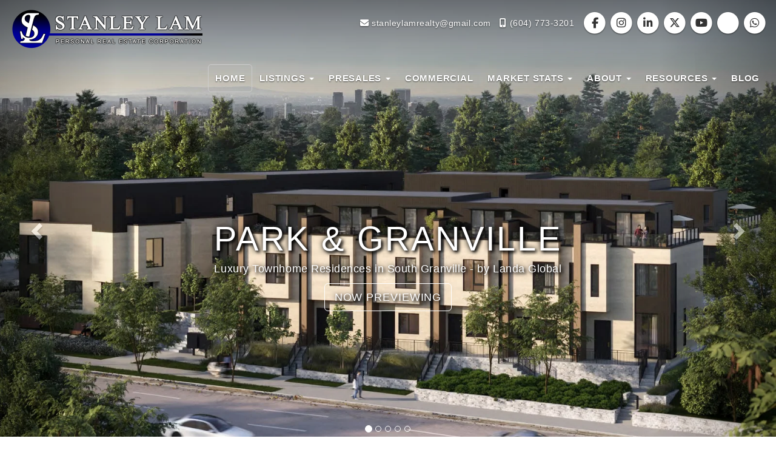

--- FILE ---
content_type: text/html; charset=utf-8
request_url: https://www.stanleylamprec.com/
body_size: 23434
content:
<!DOCTYPE html>
<html>
<head>
<meta charset="utf-8">
<meta name="viewport" content="width=device-width, initial-scale=1, user-scalable=no">
<meta name="format-detection" content="telephone=no" />




  <link rel="shortcut icon" href="https://s.realtyninja.com/static/media/favicons/6718_8e131668_favicon.ico" />
  <meta name="google-site-verification" content="DCOGrP48eV2_4eXRvA7SS6GloACuslsk7SUMIUSG6c" />
    <meta name="description" content="Vancouver Realtor and Licensed Real Estate Agent at Royal LePage Westside, specializing in Presales, Resales and Luxury Homes in Vancouver, Richmond &amp; Burnaby" />
    <meta name="keywords" content="Vancouver, Realtor, Real Estate, Agent, Real Estate Agent, Condos, Townhomes, Townhouse, Houses, Detached Homes, Presale, Resale, Luxury Homes" />
  <title>Stanley Lam PREC* | Vancouver REALTOR®</title>

<meta property="og:url" content="https://www.stanleylamprec.com/"/>
  
    <meta property="og:description" content="Vancouver Realtor and Licensed Real Estate Agent at Royal LePage Westside, specializing in Presales, Resales and Luxury Homes in Vancouver, Richmond &amp; Burnaby"/>
    <meta property="og:title" content="Stanley Lam PREC* | Vancouver REALTOR®"/>





  <link rel="canonical" href="https://www.stanleylamprec.com/" />

    <link rel="stylesheet" type="text/css" href="https://s.realtyninja.com/static/rev-06237237/damascus/css/bootstrap-3.4.1.min.css" />
    <link rel="stylesheet" type="text/css" href="https://s.realtyninja.com/static/rev-06237237/css/prod/damascus/common-core.min.css" />
    <link rel="stylesheet" type="text/css" href="https://s.realtyninja.com/static/rev-06237237/css/prod/damascus/common-fancybox.min.css" />
    <link rel="stylesheet" type="text/css" href="https://s.realtyninja.com/static/rev-06237237/css/prod/damascus/common-swiffy.min.css" />
    
    <link rel="stylesheet" type="text/css" href="https://s.realtyninja.com/static/rev-06237237/css/prod/damascus/common-select2.min.css" />
    

    <link href="https://fonts.gstatic.com" rel="preconnect" crossorigin>
    <link rel="stylesheet" type="text/css" href='https://fonts.googleapis.com/css?family=Montserrat:400,700|Raleway:400,400italic,600,600italic,700,700italic' />
    <script src="https://kit.fontawesome.com/b0c3eb69bf.js" crossorigin="anonymous" async></script>
    <link rel="stylesheet" type="text/css" href="https://s.realtyninja.com/static/rev-06237237/css/jquery-ui.min.css" />
    <link rel="stylesheet" type="text/css" href="/customcss/1760596673" />  

    <script src="https://s.realtyninja.com/static/rev-06237237/damascus/js/jquery-3.1.1.min.js"></script>
    <script src="https://s.realtyninja.com/static/rev-06237237/damascus/js/jquery-ui-1.12.1.min.js"></script>
    <script src="https://s.realtyninja.com/static/rev-06237237/damascus/js/bootstrap-3.4.1.min.js"></script>

    
    <script src="https://s.realtyninja.com/static/rev-06237237/js/prod/damascus/common-utils.min.js"></script>
    <script src="https://s.realtyninja.com/static/rev-06237237/js/prod/damascus/common-core.min.js" jsdata='{"apage":"index","domain":"stanleylamprec.com","googleua":"UA-130207096-1","sitename":"stanleylam","blog_url":"blog-main","mapbox_key":"pk.eyJ1IjoicmVhbHR5bmluamFjb20iLCJhIjoiY2wydGsycDVjMDM5bjNjcXZycHdpZ3ZkeCJ9.-VrUrsjBxCBpcSJdUd0xgA","pageurl":"index","is_damascus":1,"pageid":122000,"static_url":"https://s.realtyninja.com","theme":"katana","pagetype":"static","siteid":6718}'></script>
    <script src="https://s.realtyninja.com/static/rev-06237237/js/prod/damascus/common-fancybox.min.js"></script>
    
    <script src="https://s.realtyninja.com/static/rev-06237237/js/prod/damascus/common-select2.min.js"></script>
    
    <script src="https://s.realtyninja.com/static/rev-06237237/js/prod/damascus/common-jemplates.min.js"></script>





    <script>
    window.ga=window.ga||function(){(ga.q=ga.q||[]).push(arguments)};ga.l=+new Date;
    ga('create', 'UA-130207096-1', 'auto');
    ga('send', 'pageview');
    </script>
    <script async src='https://www.google-analytics.com/analytics.js'></script>


  <!-- Custom Header Code --><meta property="og:image" content="https://www.stanleylamprec.com/static/images/agents/med/1547031894_stan-realtor-profile.jpg" />
<meta property="og:type" content="website" />
<meta property="og:url" content="https://www.stanleylamprec.com" />

<!-- Global site tag (gtag.js) - Google Analytics -->
<script async src="https://www.googletagmanager.com/gtag/js?id=UA-130207096-1"></script>
<script>
  window.dataLayer = window.dataLayer || [];
  function gtag(){dataLayer.push(arguments);}
  gtag('js', new Date());

  gtag('config', 'UA-130207096-1');
</script>



</head>



  <body class=" katana  full_katana    damascus kaizen bootstrap_theme rebgv index katana static "  id="body">



<div class="clear"></div>

   


    
    
    
    
        
    
    
  <section data-uid="8759855033279" data-widgetid="311887" id="rn-311887" class="header-section section-tall-header ">

  

  
    
  
  

  



  <header class="header-top">
    <div class="navbar-wrapper rn-invert-colors">

    
        <div class="container-fluid navbar-container">
    

        
            <nav class="navbar navbar-default navbar-transparent navbar-static-top" role="navigation" id="navbar-main">
        

            <button type="button" class="navbar-toggle collapsed" data-toggle="collapse" data-target="#navbar">
              <span class="sr-only">Toggle navigation</span>
              <span class="icon-bar"></span>
              <span class="icon-bar"></span>
              <span class="icon-bar"></span>
            </button>

            
                <div class="container-fluid">       
            
            
                
                    <div class="navbar-header">
                

                <div class="navbar-brand">
                  <div class="">
                    
                      <a href="/"><img alt="Stanley Lam - Personal Real Estate Corporation" class="BE_image img_center" contenteditable="false" id="BE_current_image" src="https://s.realtyninja.com/static/media/med/6718_5ab65846_SLPREC-LOGO-04.png?width=330&dpr=2" style="width: 330px; height: auto; opacity: 1;" title="Stanley Lam - Personal Real Estate Corporation" /></a> <a href="/"></a>
                    
                  </div>
                </div>
                </div>

            
                <div id="header-contact" class="pull-right-lg pull-right-md pull-right-sm">
            

              <span class="header-contact-details">                  <span class="header-contact-email">
                    <a href="mailto:stanleylamrealty@gmail.com">
                      <i class="fa fa-envelope"></i> stanleylamrealty@gmail.com
                    </a>
                  </span>                  <span class="header-contact-mobile">
                    <a href="tel:+1-(604) 773-3201">
                      <i class="fa fa-mobile"></i> (604) 773-3201                    </a>
                  </span>              </span>
              <span class="header-contact-social">                  <a href="https://www.facebook.com/stanleylamrealestate/" target="_blank" title="Facebook">
                    <span class="fa-stack fa-lg">
                      <i class="fa fa-circle fa-stack-2x"></i>
                      <i class="fa fa-brands fa-facebook fa-stack-1x"></i>
                    </span>
                  </a>                
                  <a href="https://www.instagram.com/stanleylamrealestate/" target="_blank" title="Instagram">
                    <span class="fa-stack fa-lg">
                      <i class="fa fa-circle fa-stack-2x"></i>
                      <i class="fa fa-brands fa-instagram fa-stack-1x"></i>
                    </span>
                  </a>                  <a href="https://www.linkedin.com/in/stanleylamrealestate/" target="_blank" title="LinkedIn">
                    <span class="fa-stack fa-lg">
                      <i class="fa fa-circle fa-stack-2x"></i>
                      <i class="fa fa-brands fa-linkedin fa-stack-1x"></i>
                    </span>
                  </a>                  <a href="https://www.twitter.com/stanleylamprec" target="_blank" title="X (Twitter)">
                    <span class="fa-stack fa-lg">
                      <i class="fa fa-circle fa-stack-2x"></i>
                      <i class="fa fa-brands fa-x-twitter fa-stack-1x"></i>
                    </span>
                  </a>                
                  <a href="https://www.youtube.com/channel/UC2NkLp26kzS-BOJgSXLgCVw" target="_blank" title="YouTube">
                    <span class="fa-stack fa-lg">
                      <i class="fa fa-circle fa-stack-2x"></i>
                      <i class="fa fa-brands fa-youtube fa-stack-1x"></i>
                    </span>
                  </a>                                                                
                <a href="https://www.rew.ca/agents/78494/stanley-lam" target="_blank" title="REW.ca">
                  <span class="fa-stack fa-lg">
                    <i class="fa fa-circle fa-stack-2x"></i>
                    <i class="fa fa-custom-svg fa-rew fa-stack-1x"></i>
                  </span>
                </a>
                <a href="https://wa.me/16047733201" target="_blank" title="WhatsApp">
                  <span class="fa-stack fa-lg">
                    <i class="fa fa-circle fa-stack-2x"></i>
                    <i class="fa fa-brands fa-whatsapp fa-stack-1x"></i>
                  </span>
                </a>
               </span>

               


              </div>
       
                
                    <div id="navbar" class="navbar-collapse collapse">
                        <ul class="nav navbar-nav pull-right-lg pull-right-md pull-right-sm">
                

                
  
    
      <li class="active">
        <a href="/">
          Home
        </a>
      </li>
    
    
    

  
        <li class="dropdown ">
            <a href="#" class="dropdown-toggle" data-toggle="dropdown" role="button">
                Listings <span class="caret"></span>
            </a>
            <ul class="dropdown-menu" role="menu">
              
                
                  <li class="">
                      <a href="/my-listings">
                        My Listings
                      </a>
                  </li>
                
              
                
                  <li class="">
                      <a href="/sold-listings">
                        My Recent Sales
                      </a>
                  </li>
                
              
                
                  <li class="">
                      <a href="/search-all">
                        MLS® Search
                      </a>
                  </li>
                
              
                
                  <li class="">
                      <a href="/office-listings">
                        Office Listings
                      </a>
                  </li>
                
              
            </ul>
    
    

  
        <li class="dropdown ">
            <a href="#" class="dropdown-toggle" data-toggle="dropdown" role="button">
                Presales <span class="caret"></span>
            </a>
            <ul class="dropdown-menu" role="menu">
              
                
                  <li class="">
                      <a href="/featured-presales">
                        Featured Presales
                      </a>
                  </li>
                
              
                
                  <li class="">
                      <a href="/vancouver-presales">
                        Vancouver
                      </a>
                  </li>
                
              
                
                  <li class="">
                      <a href="/richmond-presales">
                        Richmond
                      </a>
                  </li>
                
              
                
                  <li class="">
                      <a href="/burnaby-presales">
                        Burnaby
                      </a>
                  </li>
                
              
                
                  <li class="">
                      <a href="/north-vancouver-presales">
                        North Vancouver
                      </a>
                  </li>
                
              
                
                  <li class="">
                      <a href="/west-vancouver-presales">
                        West Vancouver
                      </a>
                  </li>
                
              
                
                  <li class="">
                      <a href="/new-westminster-presales">
                        New Westminster
                      </a>
                  </li>
                
              
                
                  <li class="">
                      <a href="/surrey-presales">
                        Surrey
                      </a>
                  </li>
                
              
                
                  <li class="">
                      <a href="/coquitlam">
                        Coquitlam
                      </a>
                  </li>
                
              
                
                  <li class="">
                      <a href="/other-bc-presales">
                        Other BC Presales
                      </a>
                  </li>
                
              
                
                  <li class="">
                      <a href="/international-presales">
                        International Presales
                      </a>
                  </li>
                
              
                
                  <li class="">
                      <a href="/mortgage-payment-calculator">
                        Mortgage Calculator
                      </a>
                  </li>
                
              
            </ul>
    
    

  
    
      <li class="">
        <a href="/commercial">
          Commercial
        </a>
      </li>
    
    
    

  
        <li class="dropdown ">
            <a href="#" class="dropdown-toggle" data-toggle="dropdown" role="button">
                Market Stats <span class="caret"></span>
            </a>
            <ul class="dropdown-menu" role="menu">
              
                
                  <li class="">
                      <a href="/vancouver-west">
                        Vancouver West
                      </a>
                  </li>
                
              
                
                  <li class="">
                      <a href="/vancouver-east">
                        Vancouver East
                      </a>
                  </li>
                
              
                
                  <li class="">
                      <a href="/west-vancouver">
                        West Vancouver
                      </a>
                  </li>
                
              
                
                  <li class="">
                      <a href="/north-vancouver">
                        North Vancouver
                      </a>
                  </li>
                
              
                
                  <li class="">
                      <a href="/richmond">
                        Richmond
                      </a>
                  </li>
                
              
                
                  <li class="">
                      <a href="/burnaby-south">
                        Burnaby South
                      </a>
                  </li>
                
              
                
                  <li class="">
                      <a href="/burnaby-north">
                        Burnaby North
                      </a>
                  </li>
                
              
                
                  <li class="">
                      <a href="/burnaby-east">
                        Burnaby East
                      </a>
                  </li>
                
              
                
                  <li class="">
                      <a href="/new-westminster">
                        New Westminster
                      </a>
                  </li>
                
              
                
                  <li class="">
                      <a href="/coquitlam-stats">
                        Coquitlam
                      </a>
                  </li>
                
              
                
                  <li class="">
                      <a href="/whistler">
                        Whistler
                      </a>
                  </li>
                
              
            </ul>
    
    

  
        <li class="dropdown ">
            <a href="#" class="dropdown-toggle" data-toggle="dropdown" role="button">
                About <span class="caret"></span>
            </a>
            <ul class="dropdown-menu" role="menu">
              
                
                  <li class="">
                      <a href="/about-me">
                        About Me
                      </a>
                  </li>
                
              
                
                  <li class="">
                      <a href="/testimonials">
                        Testimonials
                      </a>
                  </li>
                
              
                
                  <li class="">
                      <a href="/contact">
                        Contact
                      </a>
                  </li>
                
              
            </ul>
    
    

  
        <li class="dropdown ">
            <a href="#" class="dropdown-toggle" data-toggle="dropdown" role="button">
                Resources <span class="caret"></span>
            </a>
            <ul class="dropdown-menu" role="menu">
              
                
                  <li class="">
                      <a href="/buying-tips">
                        Buying Tips
                      </a>
                  </li>
                
              
                
                  <li class="">
                      <a href="/selling-tips">
                        Selling Tips
                      </a>
                  </li>
                
              
                
                  <li class="">
                      <a href="/free-home-evaluation">
                        Free Home Evaluation
                      </a>
                  </li>
                
              
                
                  <li class="">
                      <a href="/real-estate-terms">
                        Real Estate Terms
                      </a>
                  </li>
                
              
                
                  <li class="">
                      <a href="/links">
                        Links
                      </a>
                  </li>
                
              
            </ul>
    
    

  
    
      <li class="">
        <a href="/blog-main">
          Blog
        </a>
      </li>
    
    
    












                

                
              </ul>
            </div>
          </div>
        </nav>
      </div>
    </div>
  </header>

  <section class="hero">

   
      <div class="container-fluid navbar-container">
  


  
    <div id="bg-fade-carousel" class="carousel slide carousel-fade hero-carousel" data-ride="carousel">
  

    
      <div class="bg-fade-carousel-shadow"></div>
    

      
          
          <ol class="carousel-indicators">
          
            <li data-target="#bg-fade-carousel" data-slide-to="0" class="active"></li>
          
            <li data-target="#bg-fade-carousel" data-slide-to="1" ></li>
          
            <li data-target="#bg-fade-carousel" data-slide-to="2" ></li>
          
            <li data-target="#bg-fade-carousel" data-slide-to="3" ></li>
          
            <li data-target="#bg-fade-carousel" data-slide-to="4" ></li>
          
          </ol>
        
        <div class="carousel-inner" role="listbox">
        
          <div class=" item slide slide1 active" style="background-image:url('https://s.realtyninja.com/static/media/med/6718_25d1fb76_park-granville_01.jpg');">
            <div class="carousel-caption rn-invert-colors">
              <h1>PARK & GRANVILLE</h1>
              <h4>Luxury Townhome Residences in South Granville - by Landa Global</h4>
              
              <p>
                  <a class="btn btn-lg btn-primary"  href="https://www.stanleylamprec.com/buildings/view/33912/park-granville/vancouver-west/south-granville/7576-granville-st" role="button">NOW PREVIEWING</a>
              </p>
              
            </div>
          </div>
        
          <div class=" item slide slide2 " style="background-image:url('https://s.realtyninja.com/static/media/med/6718_bfa62eaf_LITTLE-MOUNTAIN-HERO.jpg');">
            <div class="carousel-caption rn-invert-colors">
              <h1>LITTLE MOUNTAIN</h1>
              <h4>New Master-Planned Community by QE Park - by Holborn</h4>
              
              <p>
                  <a class="btn btn-lg btn-primary"  href="https://www.stanleylamprec.com/buildings/view/33483/little-mountain-vesa/vancouver-east/main/155-e-37th-ave" role="button">REGISTER NOW</a>
              </p>
              
            </div>
          </div>
        
          <div class=" item slide slide3 " style="background-image:url('https://s.realtyninja.com/static/media/med/6718_b282ba60_emera-hero.png');">
            <div class="carousel-caption rn-invert-colors">
              <h1>EMERA</h1>
              <h4>Townhomes at Oak & W 54th Ave - by Citrine Homes</h4>
              
              <p>
                  <a class="btn btn-lg btn-primary"  href="https://www.stanleylamprec.com/buildings/view/33272/emera/vancouver-west/south-cambie/6970-oak-st" role="button">NOW PREVIEWING</a>
              </p>
              
            </div>
          </div>
        
          <div class=" item slide slide4 " style="background-image:url('https://s.realtyninja.com/static/media/med/6718_6cc5c328_ashlyn-hero.jpg');">
            <div class="carousel-caption rn-invert-colors">
              <h1>ASHLYN</h1>
              <h4>Parkside Townhomes in South Cambie - by Novara Properties</h4>
              
              <p>
                  <a class="btn btn-lg btn-primary"  href="https://www.stanleylamprec.com/buildings/view/33273/ashlyn/vancouver-west/south-cambie/632-w-54th-ave" role="button">NOW SELLING</a>
              </p>
              
            </div>
          </div>
        
          <div class=" item slide slide5 " style="background-image:url('https://s.realtyninja.com/static/media/med/6718_3fb006c9_IMG_5928.png');">
            <div class="carousel-caption rn-invert-colors">
              <h1>WILLA</h1>
              <h4>Family-Oriented Multiplex Homes - by Lightwell Homes</h4>
              
              <p>
                  <a class="btn btn-lg btn-primary"  href="https://www.stanleylamprec.com/buildings/view/33271/willa/vancouver-west/south-cambie/950-w-57th-ave" role="button">NOW SELLING</a>
              </p>
              
            </div>
          </div>
        
      
      
      
        <a class="left carousel-control" href="#bg-fade-carousel" role="button" data-slide="prev">
          <span class="glyphicon glyphicon-chevron-left" aria-hidden="true"></span>
          <span class="sr-only">Previous</span>
        </a>
        <a class="right carousel-control" href="#bg-fade-carousel" role="button" data-slide="next">
          <span class="glyphicon glyphicon-chevron-right" aria-hidden="true"></span>
          <span class="sr-only">Next</span>
        </a>
      
      
    </div>
    </div>

    </div>
  </section>
</section>


    
    
    
    
        
    
    <section data-uid="1557384852841" data-widgetid="370634" id="rn-370634" class="content-section section-1-col  ">
  

  
  

  


  
  <div class="rn-content-block rn-parallax-bg rn-invert-colors" style="background-image:url('https://s.realtyninja.com/static/media/med/6718_45cde797_grey-abstract-darkest.jpg');">
    <div class="container">
      <div class="row">
      	<div class="col-lg-12 col-md-12 col-sm-12 col-xs-12 rn-col-1-1">
        	<div class="rn-col-1-1-content">
        		<div class="rn-align-center"><h1 class="header1" id="asxtdSfMQSkJAuMDz"><a class="rn-link" href="https://www.stanleylamprec.com/search-all"><span class="rn_colour_yellow">MLS®</span></a><span class="rn_colour_white"><a class="rn-link" href="https://www.stanleylamprec.com/search-all"> QUICK SEARCH</a></span><span class="rn_colour_white"><br /></span></h1></div>
        	</div>
        </div>
      </div>
    </div>
  </div>
</section>

    
    
    
    
        
    
    <section data-uid="1730187345215" data-widgetid="1019378" id="rn-1019378" class="content-section section-quick-mls-search rn-parallax-bg  " style="background-image:url('https://s.realtyninja.com/static/media/med/6718_241afb82_grey-abstract-dark.jpg');">

  

  
  

  


  
  <div class="quick-mls-search-controls-wrapper mls-search-controls-wrapper">
    <div class="container">
      <div class="row">
        <form action="/quick-mls-search-results" method="get" name="quick-mls-search-form">
        


          
            <div class="col-lg-5 col-md-5 col-sm-12 col-xs-12">
          


            <div class="form-group mls-search-form-area-list-container">
              <label for="area-select" class="mls-search-form-label">Area(s):</label> 
              <select class="area-select-multiple" data-toggle="popover" name="a" multiple="multiple" style="width: 100%">
                
                
                    
                
                
                <option value="*-1" >All Areas</option>
		
		
		  
                    
                      
                      
                      <optgroup label="Abbotsford">
			<option value="*abbotsford" >All Abbotsford</option>
                    
                    <option value="abbotsford-east" >Abbotsford East</option>
                    
		  
                    
                    <option value="abbotsford-west" >Abbotsford West</option>
                    
		  
                    
                    <option value="aberdeen" >Aberdeen</option>
                    
		  
                    
                    <option value="bradner" >Bradner</option>
                    
		  
                    
                    <option value="central-abbotsford" >Central Abbotsford</option>
                    
		  
                    
                    <option value="matsqui" >Matsqui</option>
                    
		  
                    
                    <option value="poplar" >Poplar</option>
                    
		  
                    
                    <option value="sumas-mountain" >Sumas Mountain</option>
                    
		  
                    
                    <option value="sumas-prairie" >Sumas Prairie</option>
                    
		  
                    
                      
                    </optgroup>
                      
                      
                      <optgroup label="Agassiz">
			<option value="*agassiz" >All Agassiz</option>
                    
                    <option value="agassiz" >Agassiz</option>
                    
		  
                    
                    <option value="harrison-mills" >Harrison Mills</option>
                    
		  
                    
                    <option value="mt-woodside" >Mt Woodside</option>
                    
		  
                    
                      
                    </optgroup>
                      
                      
                      <optgroup label="Bowen Island">
			<option value="*bowen-island" >All Bowen Island</option>
                    
                    <option value="bowen-island" >Bowen Island</option>
                    
		  
                    
                      
                    </optgroup>
                      
                      
                      <optgroup label="Burnaby East">
			<option value="*burnaby-east" >All Burnaby East</option>
                    
                    <option value="east-burnaby" >East Burnaby</option>
                    
		  
                    
                    <option value="edmonds-be" >Edmonds BE</option>
                    
		  
                    
                    <option value="the-crest" >The Crest</option>
                    
		  
                    
                      
                    </optgroup>
                      
                      
                      <optgroup label="Burnaby North">
			<option value="*burnaby-north" >All Burnaby North</option>
                    
                    <option value="brentwood-park" >Brentwood Park</option>
                    
		  
                    
                    <option value="capitol-hill-bn" >Capitol Hill BN</option>
                    
		  
                    
                    <option value="cariboo" >Cariboo</option>
                    
		  
                    
                    <option value="central-bn" >Central BN</option>
                    
		  
                    
                    <option value="forest-hills-bn" >Forest Hills BN</option>
                    
		  
                    
                    <option value="government-road" >Government Road</option>
                    
		  
                    
                    <option value="lake-city-industrial" >Lake City Industrial</option>
                    
		  
                    
                    <option value="montecito" >Montecito</option>
                    
		  
                    
                    <option value="oakdale" >Oakdale</option>
                    
		  
                    
                    <option value="parkcrest" >Parkcrest</option>
                    
		  
                    
                    <option value="simon-fraser-hills" >Simon Fraser Hills</option>
                    
		  
                    
                    <option value="simon-fraser-univer" >Simon Fraser Univer.</option>
                    
		  
                    
                    <option value="sperling-duthie" >Sperling-Duthie</option>
                    
		  
                    
                    <option value="sullivan-heights" >Sullivan Heights</option>
                    
		  
                    
                    <option value="vancouver-heights" >Vancouver Heights</option>
                    
		  
                    
                    <option value="westridge-bn" >Westridge BN</option>
                    
		  
                    
                    <option value="willingdon-heights" >Willingdon Heights</option>
                    
		  
                    
                      
                    </optgroup>
                      
                      
                      <optgroup label="Burnaby South">
			<option value="*burnaby-south" >All Burnaby South</option>
                    
                    <option value="big-bend" >Big Bend</option>
                    
		  
                    
                    <option value="buckingham-heights" >Buckingham Heights</option>
                    
		  
                    
                    <option value="burnaby-hospital" >Burnaby Hospital</option>
                    
		  
                    
                    <option value="burnaby-lake" >Burnaby Lake</option>
                    
		  
                    
                    <option value="central-park-bs" >Central Park BS</option>
                    
		  
                    
                    <option value="deer-lake" >Deer Lake</option>
                    
		  
                    
                    <option value="deer-lake-place" >Deer Lake Place</option>
                    
		  
                    
                    <option value="forest-glen-bs" >Forest Glen BS</option>
                    
		  
                    
                    <option value="garden-village" >Garden Village</option>
                    
		  
                    
                    <option value="greentree-village" >Greentree Village</option>
                    
		  
                    
                    <option value="highgate" >Highgate</option>
                    
		  
                    
                    <option value="metrotown" >Metrotown</option>
                    
		  
                    
                    <option value="oaklands" >Oaklands</option>
                    
		  
                    
                    <option value="south-slope" >South Slope</option>
                    
		  
                    
                    <option value="suncrest" >Suncrest</option>
                    
		  
                    
                    <option value="upper-deer-lake" >Upper Deer Lake</option>
                    
		  
                    
                      
                    </optgroup>
                      
                      
                      <optgroup label="Chilliwack">
			<option value="*chilliwack" >All Chilliwack</option>
                    
                    <option value="chilliwack-downtown" >Chilliwack Downtown</option>
                    
		  
                    
                    <option value="chilliwack-mountain" >Chilliwack Mountain</option>
                    
		  
                    
                    <option value="chilliwack-proper-east" >Chilliwack Proper East</option>
                    
		  
                    
                    <option value="chilliwack-proper-south" >Chilliwack Proper South</option>
                    
		  
                    
                    <option value="chilliwack-proper-west" >Chilliwack Proper West</option>
                    
		  
                    
                    <option value="east-chilliwack" >East Chilliwack</option>
                    
		  
                    
                    <option value="eastern-hillsides" >Eastern Hillsides</option>
                    
		  
                    
                    <option value="fairfield-island" >Fairfield Island</option>
                    
		  
                    
                    <option value="little-mountain" >Little Mountain</option>
                    
		  
                    
                    <option value="lower-landing" >Lower Landing</option>
                    
		  
                    
                    <option value="west-chilliwack" >West Chilliwack</option>
                    
		  
                    
                      
                    </optgroup>
                      
                      
                      <optgroup label="Cloverdale">
			<option value="*cloverdale" >All Cloverdale</option>
                    
                    <option value="clayton" >Clayton</option>
                    
		  
                    
                    <option value="cloverdale-bc" >Cloverdale BC</option>
                    
		  
                    
                    <option value="serpentine" >Serpentine</option>
                    
		  
                    
                      
                    </optgroup>
                      
                      
                      <optgroup label="Coquitlam">
			<option value="*coquitlam" >All Coquitlam</option>
                    
                    <option value="burke-mountain" >Burke Mountain</option>
                    
		  
                    
                    <option value="canyon-springs" >Canyon Springs</option>
                    
		  
                    
                    <option value="cape-horn" >Cape Horn</option>
                    
		  
                    
                    <option value="central-coquitlam" >Central Coquitlam</option>
                    
		  
                    
                    <option value="chineside" >Chineside</option>
                    
		  
                    
                    <option value="coquitlam-east" >Coquitlam East</option>
                    
		  
                    
                    <option value="coquitlam-west" >Coquitlam West</option>
                    
		  
                    
                    <option value="eagle-ridge-cq" >Eagle Ridge CQ</option>
                    
		  
                    
                    <option value="harbour-chines" >Harbour Chines</option>
                    
		  
                    
                    <option value="harbour-place" >Harbour Place</option>
                    
		  
                    
                    <option value="hockaday" >Hockaday</option>
                    
		  
                    
                    <option value="maillardville" >Maillardville</option>
                    
		  
                    
                    <option value="meadow-brook" >Meadow Brook</option>
                    
		  
                    
                    <option value="new-horizons" >New Horizons</option>
                    
		  
                    
                    <option value="north-coquitlam" >North Coquitlam</option>
                    
		  
                    
                    <option value="park-ridge-estates" >Park Ridge Estates</option>
                    
		  
                    
                    <option value="ranch-park" >Ranch Park</option>
                    
		  
                    
                    <option value="river-springs" >River Springs</option>
                    
		  
                    
                    <option value="scott-creek" >Scott Creek</option>
                    
		  
                    
                    <option value="summitt-view" >Summitt View</option>
                    
		  
                    
                    <option value="upper-eagle-ridge" >Upper Eagle Ridge</option>
                    
		  
                    
                    <option value="westwood-plateau" >Westwood Plateau</option>
                    
		  
                    
                    <option value="westwood-summit-cq" >Westwood Summit CQ</option>
                    
		  
                    
                      
                    </optgroup>
                      
                      
                      <optgroup label="Cultus Lake & Area">
			<option value="*cultus-lake-area" >All Cultus Lake & Area</option>
                    
                    <option value="columbia-valley" >Columbia Valley</option>
                    
		  
                    
                    <option value="cultus-lake-east" >Cultus Lake East</option>
                    
		  
                    
                    <option value="cultus-lake-north" >Cultus Lake North</option>
                    
		  
                    
                    <option value="cultus-lake-south" >Cultus Lake South</option>
                    
		  
                    
                    <option value="vedder-mountain" >Vedder Mountain</option>
                    
		  
                    
                      
                    </optgroup>
                      
                      
                      <optgroup label="East Chilliwack">
			<option value="*east-chilliwack" >All East Chilliwack</option>
                    
                    <option value="bridal-falls" >Bridal Falls</option>
                    
		  
                    
                    <option value="popkum" >Popkum</option>
                    
		  
                    
                    <option value="rosedale" >Rosedale</option>
                    
		  
                    
                      
                    </optgroup>
                      
                      
                      <optgroup label="Fraser Canyon">
			<option value="*fraser-canyon" >All Fraser Canyon</option>
                    
                    <option value="fraser-canyon" >Fraser Canyon</option>
                    
		  
                    
                    <option value="lytton" >Lytton</option>
                    
		  
                    
                    <option value="yale-dogwood-valley" >Yale – Dogwood Valley</option>
                    
		  
                    
                      
                    </optgroup>
                      
                      
                      <optgroup label="Harrison Lake">
			<option value="*harrison-lake" >All Harrison Lake</option>
                    
                    <option value="harrison-hot-springs" >Harrison Hot Springs</option>
                    
		  
                    
                    <option value="harrison-lake" >Harrison Lake</option>
                    
		  
                    
                      
                    </optgroup>
                      
                      
                      <optgroup label="Hope & Area">
			<option value="*hope-area" >All Hope & Area</option>
                    
                    <option value="hope" >Hope</option>
                    
		  
                    
                    <option value="kawkawa-lake" >Kawkawa Lake</option>
                    
		  
                    
                    <option value="laidlaw" >Laidlaw</option>
                    
		  
                    
                    <option value="sunshine-valley" >Sunshine Valley</option>
                    
		  
                    
                      
                    </optgroup>
                      
                      
                      <optgroup label="Islands-Van. & Gulf">
			<option value="*islands-van-gulf" >All Islands-Van. & Gulf</option>
                    
                    <option value="gabriola-island" >Gabriola Island</option>
                    
		  
                    
                    <option value="galiano-island" >Galiano Island</option>
                    
		  
                    
                    <option value="islands-other" >Islands Other</option>
                    
		  
                    
                    <option value="mayne-island" >Mayne Island</option>
                    
		  
                    
                    <option value="pender-island" >Pender Island</option>
                    
		  
                    
                    <option value="salt-spring-island" >Salt Spring Island</option>
                    
		  
                    
                    <option value="saturna-island" >Saturna Island</option>
                    
		  
                    
                      
                    </optgroup>
                      
                      
                      <optgroup label="Ladner">
			<option value="*ladner" >All Ladner</option>
                    
                    <option value="annacis-island" >Annacis Island</option>
                    
		  
                    
                    <option value="delta-manor" >Delta Manor</option>
                    
		  
                    
                    <option value="east-delta" >East Delta</option>
                    
		  
                    
                    <option value="hawthorne" >Hawthorne</option>
                    
		  
                    
                    <option value="holly" >Holly</option>
                    
		  
                    
                    <option value="ladner-elementary" >Ladner Elementary</option>
                    
		  
                    
                    <option value="ladner-rural" >Ladner Rural</option>
                    
		  
                    
                    <option value="neilsen-grove" >Neilsen Grove</option>
                    
		  
                    
                    <option value="port-guichon" >Port Guichon</option>
                    
		  
                    
                    <option value="tilbury" >Tilbury</option>
                    
		  
                    
                    <option value="westham-island" >Westham Island</option>
                    
		  
                    
                      
                    </optgroup>
                      
                      
                      <optgroup label="Langley">
			<option value="*langley" >All Langley</option>
                    
                    <option value="aldergrove-langley" >Aldergrove Langley</option>
                    
		  
                    
                    <option value="brookswood-langley" >Brookswood Langley</option>
                    
		  
                    
                    <option value="campbell-valley" >Campbell Valley</option>
                    
		  
                    
                    <option value="county-line-glen-valley" >County Line Glen Valley</option>
                    
		  
                    
                    <option value="fort-langley" >Fort Langley</option>
                    
		  
                    
                    <option value="langley-city" >Langley City</option>
                    
		  
                    
                    <option value="murrayville" >Murrayville</option>
                    
		  
                    
                    <option value="otter-district" >Otter District</option>
                    
		  
                    
                    <option value="salmon-river" >Salmon River</option>
                    
		  
                    
                    <option value="walnut-grove" >Walnut Grove</option>
                    
		  
                    
                    <option value="willoughby-heights" >Willoughby Heights</option>
                    
		  
                    
                      
                    </optgroup>
                      
                      
                      <optgroup label="Maple Ridge">
			<option value="*maple-ridge" >All Maple Ridge</option>
                    
                    <option value="albion" >Albion</option>
                    
		  
                    
                    <option value="cottonwood-mr" >Cottonwood MR</option>
                    
		  
                    
                    <option value="east-central" >East Central</option>
                    
		  
                    
                    <option value="north-maple-ridge" >North Maple Ridge</option>
                    
		  
                    
                    <option value="northeast" >Northeast</option>
                    
		  
                    
                    <option value="northwest-maple-ridge" >Northwest Maple Ridge</option>
                    
		  
                    
                    <option value="silver-valley" >Silver Valley</option>
                    
		  
                    
                    <option value="southwest-maple-ridge" >Southwest Maple Ridge</option>
                    
		  
                    
                    <option value="thornhill-mr" >Thornhill MR</option>
                    
		  
                    
                    <option value="websters-corners" >Websters Corners</option>
                    
		  
                    
                    <option value="west-central" >West Central</option>
                    
		  
                    
                    <option value="whonnock" >Whonnock</option>
                    
		  
                    
                      
                    </optgroup>
                      
                      
                      <optgroup label="Mission">
			<option value="*mission" >All Mission</option>
                    
                    <option value="dewdney-deroche" >Dewdney Deroche</option>
                    
		  
                    
                    <option value="durieu" >Durieu</option>
                    
		  
                    
                    <option value="hatzic" >Hatzic</option>
                    
		  
                    
                    <option value="hemlock" >Hemlock</option>
                    
		  
                    
                    <option value="lake-errock" >Lake Errock</option>
                    
		  
                    
                    <option value="mission-bc" >Mission BC</option>
                    
		  
                    
                    <option value="mission-west" >Mission-West</option>
                    
		  
                    
                    <option value="stave-falls" >Stave Falls</option>
                    
		  
                    
                    <option value="steelhead" >Steelhead</option>
                    
		  
                    
                      
                    </optgroup>
                      
                      
                      <optgroup label="N. Delta">
			<option value="*n-delta" >All N. Delta</option>
                    
                    <option value="annieville" >Annieville</option>
                    
		  
                    
                    <option value="nordel" >Nordel</option>
                    
		  
                    
                    <option value="scottsdale" >Scottsdale</option>
                    
		  
                    
                    <option value="sunshine-hills-woods" >Sunshine Hills Woods</option>
                    
		  
                    
                      
                    </optgroup>
                      
                      
                      <optgroup label="New Westminster">
			<option value="*new-westminster" >All New Westminster</option>
                    
                    <option value="brunette" >Brunette</option>
                    
		  
                    
                    <option value="connaught-heights" >Connaught Heights</option>
                    
		  
                    
                    <option value="downtown-nw" >Downtown NW</option>
                    
		  
                    
                    <option value="fraserview-nw" >Fraserview NW</option>
                    
		  
                    
                    <option value="glenbrooke-north" >GlenBrooke North</option>
                    
		  
                    
                    <option value="moody-park" >Moody Park</option>
                    
		  
                    
                    <option value="north-arm" >North Arm</option>
                    
		  
                    
                    <option value="quay" >Quay</option>
                    
		  
                    
                    <option value="queens-park" >Queens Park</option>
                    
		  
                    
                    <option value="queensborough" >Queensborough</option>
                    
		  
                    
                    <option value="sapperton" >Sapperton</option>
                    
		  
                    
                    <option value="the-heights-nw" >The Heights NW</option>
                    
		  
                    
                    <option value="uptown-nw" >Uptown NW</option>
                    
		  
                    
                    <option value="west-end-nw" >West End NW</option>
                    
		  
                    
                      
                    </optgroup>
                      
                      
                      <optgroup label="North Surrey">
			<option value="*north-surrey" >All North Surrey</option>
                    
                    <option value="bolivar-heights" >Bolivar Heights</option>
                    
		  
                    
                    <option value="bridgeview" >Bridgeview</option>
                    
		  
                    
                    <option value="cedar-hills" >Cedar Hills</option>
                    
		  
                    
                    <option value="fraser-heights" >Fraser Heights</option>
                    
		  
                    
                    <option value="guildford" >Guildford</option>
                    
		  
                    
                    <option value="port-kells" >Port Kells</option>
                    
		  
                    
                    <option value="royal-heights" >Royal Heights</option>
                    
		  
                    
                    <option value="whalley" >Whalley</option>
                    
		  
                    
                      
                    </optgroup>
                      
                      
                      <optgroup label="North Vancouver">
			<option value="*north-vancouver" >All North Vancouver</option>
                    
                    <option value="blueridge-nv" >Blueridge NV</option>
                    
		  
                    
                    <option value="boulevard" >Boulevard</option>
                    
		  
                    
                    <option value="braemar" >Braemar</option>
                    
		  
                    
                    <option value="calverhall" >Calverhall</option>
                    
		  
                    
                    <option value="canyon-heights-nv" >Canyon Heights NV</option>
                    
		  
                    
                    <option value="capilano-nv" >Capilano NV</option>
                    
		  
                    
                    <option value="central-lonsdale" >Central Lonsdale</option>
                    
		  
                    
                    <option value="deep-cove" >Deep Cove</option>
                    
		  
                    
                    <option value="delbrook" >Delbrook</option>
                    
		  
                    
                    <option value="dollarton" >Dollarton</option>
                    
		  
                    
                    <option value="edgemont" >Edgemont</option>
                    
		  
                    
                    <option value="forest-hills-nv" >Forest Hills NV</option>
                    
		  
                    
                    <option value="grouse-woods" >Grouse Woods</option>
                    
		  
                    
                    <option value="harbourside" >Harbourside</option>
                    
		  
                    
                    <option value="indian-arm" >Indian Arm</option>
                    
		  
                    
                    <option value="indian-river" >Indian River</option>
                    
		  
                    
                    <option value="lower-lonsdale" >Lower Lonsdale</option>
                    
		  
                    
                    <option value="lynn-valley" >Lynn Valley</option>
                    
		  
                    
                    <option value="lynnmour" >Lynnmour</option>
                    
		  
                    
                    <option value="mosquito-creek" >Mosquito Creek</option>
                    
		  
                    
                    <option value="norgate" >Norgate</option>
                    
		  
                    
                    <option value="northlands" >Northlands</option>
                    
		  
                    
                    <option value="pemberton-heights" >Pemberton Heights</option>
                    
		  
                    
                    <option value="pemberton-nv" >Pemberton NV</option>
                    
		  
                    
                    <option value="princess-park" >Princess Park</option>
                    
		  
                    
                    <option value="queensbury" >Queensbury</option>
                    
		  
                    
                    <option value="roche-point" >Roche Point</option>
                    
		  
                    
                    <option value="seymour-nv" >Seymour NV</option>
                    
		  
                    
                    <option value="tempe" >Tempe</option>
                    
		  
                    
                    <option value="upper-delbrook" >Upper Delbrook</option>
                    
		  
                    
                    <option value="upper-lonsdale" >Upper Lonsdale</option>
                    
		  
                    
                    <option value="westlynn" >Westlynn</option>
                    
		  
                    
                    <option value="westlynn-terrace" >Westlynn Terrace</option>
                    
		  
                    
                    <option value="windsor-park-nv" >Windsor Park NV</option>
                    
		  
                    
                    <option value="woodlands-sunshine-cascade" >Woodlands-Sunshine-Cascade</option>
                    
		  
                    
                      
                    </optgroup>
                      
                      
                      <optgroup label="Pemberton">
			<option value="*pemberton" >All Pemberton</option>
                    
                    <option value="birken" >Birken</option>
                    
		  
                    
                    <option value="darcy" >D'Arcy</option>
                    
		  
                    
                    <option value="devine" >Devine</option>
                    
		  
                    
                    <option value="ivey-lake-estates" >Ivey Lake Estates</option>
                    
		  
                    
                    <option value="lillooet-lake" >Lillooet Lake</option>
                    
		  
                    
                    <option value="mount-currie" >Mount Currie</option>
                    
		  
                    
                    <option value="owl-ridge" >Owl Ridge</option>
                    
		  
                    
                    <option value="pemberton" >Pemberton</option>
                    
		  
                    
                    <option value="pemberton-meadows" >Pemberton Meadows</option>
                    
		  
                    
                    <option value="poole-creek" >Poole Creek</option>
                    
		  
                    
                    <option value="walkerville-estates" >Walkerville Estates</option>
                    
		  
                    
                      
                    </optgroup>
                      
                      
                      <optgroup label="Pitt Meadows">
			<option value="*pitt-meadows" >All Pitt Meadows</option>
                    
                    <option value="central-meadows" >Central Meadows</option>
                    
		  
                    
                    <option value="mid-meadows" >Mid Meadows</option>
                    
		  
                    
                    <option value="north-meadows-pi" >North Meadows PI</option>
                    
		  
                    
                    <option value="south-meadows" >South Meadows</option>
                    
		  
                    
                    <option value="west-meadows" >West Meadows</option>
                    
		  
                    
                      
                    </optgroup>
                      
                      
                      <optgroup label="Port Coquitlam">
			<option value="*port-coquitlam" >All Port Coquitlam</option>
                    
                    <option value="birchland-manor" >Birchland Manor</option>
                    
		  
                    
                    <option value="central-pt-coquitlam" >Central Pt Coquitlam</option>
                    
		  
                    
                    <option value="citadel-pq" >Citadel PQ</option>
                    
		  
                    
                    <option value="glenwood-pq" >Glenwood PQ</option>
                    
		  
                    
                    <option value="lincoln-park-pq" >Lincoln Park PQ</option>
                    
		  
                    
                    <option value="lower-mary-hill" >Lower Mary Hill</option>
                    
		  
                    
                    <option value="mary-hill" >Mary Hill</option>
                    
		  
                    
                    <option value="oxford-heights" >Oxford Heights</option>
                    
		  
                    
                    <option value="riverwood" >Riverwood</option>
                    
		  
                    
                    <option value="woodland-acres-pq" >Woodland Acres PQ</option>
                    
		  
                    
                      
                    </optgroup>
                      
                      
                      <optgroup label="Port Moody">
			<option value="*port-moody" >All Port Moody</option>
                    
                    <option value="anmore" >Anmore</option>
                    
		  
                    
                    <option value="barber-street" >Barber Street</option>
                    
		  
                    
                    <option value="belcarra" >Belcarra</option>
                    
		  
                    
                    <option value="college-park-pm" >College Park PM</option>
                    
		  
                    
                    <option value="glenayre" >Glenayre</option>
                    
		  
                    
                    <option value="heritage-mountain" >Heritage Mountain</option>
                    
		  
                    
                    <option value="heritage-woods-pm" >Heritage Woods PM</option>
                    
		  
                    
                    <option value="ioco" >Ioco</option>
                    
		  
                    
                    <option value="mountain-meadows" >Mountain Meadows</option>
                    
		  
                    
                    <option value="north-shore-pt-moody" >North Shore Pt Moody</option>
                    
		  
                    
                    <option value="port-moody-centre" >Port Moody Centre</option>
                    
		  
                    
                      
                    </optgroup>
                      
                      
                      <optgroup label="Richmond">
			<option value="*richmond" >All Richmond</option>
                    
                    <option value="boyd-park" >Boyd Park</option>
                    
		  
                    
                    <option value="bridgeport-ri" >Bridgeport RI</option>
                    
		  
                    
                    <option value="brighouse" >Brighouse</option>
                    
		  
                    
                    <option value="brighouse-south" >Brighouse South</option>
                    
		  
                    
                    <option value="broadmoor" >Broadmoor</option>
                    
		  
                    
                    <option value="east-cambie" >East Cambie</option>
                    
		  
                    
                    <option value="east-richmond" >East Richmond</option>
                    
		  
                    
                    <option value="garden-city" >Garden City</option>
                    
		  
                    
                    <option value="gilmore" >Gilmore</option>
                    
		  
                    
                    <option value="granville" >Granville</option>
                    
		  
                    
                    <option value="hamilton-ri" >Hamilton RI</option>
                    
		  
                    
                    <option value="ironwood" >Ironwood</option>
                    
		  
                    
                    <option value="lackner" >Lackner</option>
                    
		  
                    
                    <option value="mclennan" >McLennan</option>
                    
		  
                    
                    <option value="mclennan-north" >McLennan North</option>
                    
		  
                    
                    <option value="mcnair" >McNair</option>
                    
		  
                    
                    <option value="quilchena-ri" >Quilchena RI</option>
                    
		  
                    
                    <option value="riverdale-ri" >Riverdale RI</option>
                    
		  
                    
                    <option value="saunders" >Saunders</option>
                    
		  
                    
                    <option value="sea-island" >Sea Island</option>
                    
		  
                    
                    <option value="seafair" >Seafair</option>
                    
		  
                    
                    <option value="south-arm" >South Arm</option>
                    
		  
                    
                    <option value="steveston-north" >Steveston North</option>
                    
		  
                    
                    <option value="steveston-south" >Steveston South</option>
                    
		  
                    
                    <option value="steveston-village" >Steveston Village</option>
                    
		  
                    
                    <option value="terra-nova" >Terra Nova</option>
                    
		  
                    
                    <option value="west-cambie" >West Cambie</option>
                    
		  
                    
                    <option value="westwind" >Westwind</option>
                    
		  
                    
                    <option value="woodwards" >Woodwards</option>
                    
		  
                    
                      
                    </optgroup>
                      
                      
                      <optgroup label="Sardis">
			<option value="*sardis" >All Sardis</option>
                    
                    <option value="chilliwack-river-valley" >Chilliwack River Valley</option>
                    
		  
                    
                    <option value="garrison-crossing" >Garrison Crossing</option>
                    
		  
                    
                    <option value="greendale" >Greendale</option>
                    
		  
                    
                    <option value="promontory" >Promontory</option>
                    
		  
                    
                    <option value="ryder-lake" >Ryder Lake</option>
                    
		  
                    
                    <option value="sardis-east-vedder" >Sardis East Vedder</option>
                    
		  
                    
                    <option value="sardis-south" >Sardis South</option>
                    
		  
                    
                    <option value="sardis-west-vedder" >Sardis West Vedder</option>
                    
		  
                    
                    <option value="vedder-crossing" >Vedder Crossing</option>
                    
		  
                    
                      
                    </optgroup>
                      
                      
                      <optgroup label="South Surrey White Rock">
			<option value="*south-surrey-white-rock" >All South Surrey White Rock</option>
                    
                    <option value="crescent-bch-ocean-pk" >Crescent Bch Ocean Pk.</option>
                    
		  
                    
                    <option value="elgin-chantrell" >Elgin Chantrell</option>
                    
		  
                    
                    <option value="grandview-surrey" >Grandview Surrey</option>
                    
		  
                    
                    <option value="hazelmere" >Hazelmere</option>
                    
		  
                    
                    <option value="king-george-corridor" >King George Corridor</option>
                    
		  
                    
                    <option value="morgan-creek" >Morgan Creek</option>
                    
		  
                    
                    <option value="pacific-douglas" >Pacific Douglas</option>
                    
		  
                    
                    <option value="sunnyside-park-surrey" >Sunnyside Park Surrey</option>
                    
		  
                    
                    <option value="white-rock" >White Rock</option>
                    
		  
                    
                      
                    </optgroup>
                      
                      
                      <optgroup label="Squamish">
			<option value="*squamish" >All Squamish</option>
                    
                    <option value="brackendale" >Brackendale</option>
                    
		  
                    
                    <option value="brennan-center" >Brennan Center</option>
                    
		  
                    
                    <option value="britannia-beach" >Britannia Beach</option>
                    
		  
                    
                    <option value="business-park" >Business Park</option>
                    
		  
                    
                    <option value="dentville" >Dentville</option>
                    
		  
                    
                    <option value="downtown-sq" >Downtown SQ</option>
                    
		  
                    
                    <option value="garibaldi-estates" >Garibaldi Estates</option>
                    
		  
                    
                    <option value="garibaldi-highlands" >Garibaldi Highlands</option>
                    
		  
                    
                    <option value="hospital-hill" >Hospital Hill</option>
                    
		  
                    
                    <option value="northyards" >Northyards</option>
                    
		  
                    
                    <option value="paradise-valley" >Paradise Valley</option>
                    
		  
                    
                    <option value="plateau" >Plateau</option>
                    
		  
                    
                    <option value="ring-creek" >Ring Creek</option>
                    
		  
                    
                    <option value="squamish-rural" >Squamish Rural</option>
                    
		  
                    
                    <option value="tantalus" >Tantalus</option>
                    
		  
                    
                    <option value="university-highlands" >University Highlands</option>
                    
		  
                    
                    <option value="upper-squamish" >Upper Squamish</option>
                    
		  
                    
                    <option value="valleycliffe" >Valleycliffe</option>
                    
		  
                    
                      
                    </optgroup>
                      
                      
                      <optgroup label="Sunshine Coast">
			<option value="*sunshine-coast" >All Sunshine Coast</option>
                    
                    <option value="gambier-island" >Gambier Island</option>
                    
		  
                    
                    <option value="gibsons-area" >Gibsons & Area</option>
                    
		  
                    
                    <option value="halfmn-bay-secret-cv-redroofs" >Halfmn Bay Secret Cv Redroofs</option>
                    
		  
                    
                    <option value="keats-island" >Keats Island</option>
                    
		  
                    
                    <option value="nelson-island" >Nelson Island</option>
                    
		  
                    
                    <option value="pender-harbour-egmont" >Pender Harbour Egmont</option>
                    
		  
                    
                    <option value="roberts-creek" >Roberts Creek</option>
                    
		  
                    
                    <option value="sechelt-district" >Sechelt District</option>
                    
		  
                    
                      
                    </optgroup>
                      
                      
                      <optgroup label="Surrey">
			<option value="*surrey" >All Surrey</option>
                    
                    <option value="bear-creek-green-timbers" >Bear Creek Green Timbers</option>
                    
		  
                    
                    <option value="east-newton" >East Newton</option>
                    
		  
                    
                    <option value="fleetwood-tynehead" >Fleetwood Tynehead</option>
                    
		  
                    
                    <option value="panorama-ridge" >Panorama Ridge</option>
                    
		  
                    
                    <option value="queen-mary-park-surrey" >Queen Mary Park Surrey</option>
                    
		  
                    
                    <option value="sullivan-station" >Sullivan Station</option>
                    
		  
                    
                    <option value="west-newton" >West Newton</option>
                    
		  
                    
                      
                    </optgroup>
                      
                      
                      <optgroup label="Tsawwassen">
			<option value="*tsawwassen" >All Tsawwassen</option>
                    
                    <option value="beach-grove" >Beach Grove</option>
                    
		  
                    
                    <option value="boundary-beach" >Boundary Beach</option>
                    
		  
                    
                    <option value="cliff-drive" >Cliff Drive</option>
                    
		  
                    
                    <option value="english-bluff" >English Bluff</option>
                    
		  
                    
                    <option value="pebble-hill" >Pebble Hill</option>
                    
		  
                    
                    <option value="tsawwassen-central" >Tsawwassen Central</option>
                    
		  
                    
                    <option value="tsawwassen-east" >Tsawwassen East</option>
                    
		  
                    
                    <option value="tsawwassen-north" >Tsawwassen North</option>
                    
		  
                    
                      
                    </optgroup>
                      
                      
                      <optgroup label="Vancouver East">
			<option value="*vancouver-east" >All Vancouver East</option>
                    
                    <option value="champlain-heights" >Champlain Heights</option>
                    
		  
                    
                    <option value="collingwood-ve" >Collingwood VE</option>
                    
		  
                    
                    <option value="downtown-ve" >Downtown VE</option>
                    
		  
                    
                    <option value="fraser-ve" >Fraser VE</option>
                    
		  
                    
                    <option value="fraserview-ve" >Fraserview VE</option>
                    
		  
                    
                    <option value="grandview-woodland" >Grandview Woodland</option>
                    
		  
                    
                    <option value="hastings" >Hastings</option>
                    
		  
                    
                    <option value="hastings-sunrise" >Hastings Sunrise</option>
                    
		  
                    
                    <option value="killarney-ve" >Killarney VE</option>
                    
		  
                    
                    <option value="knight" >Knight</option>
                    
		  
                    
                    <option value="main" >Main</option>
                    
		  
                    
                    <option value="mount-pleasant-ve" >Mount Pleasant VE</option>
                    
		  
                    
                    <option value="renfrew-heights" >Renfrew Heights</option>
                    
		  
                    
                    <option value="renfrew-ve" >Renfrew VE</option>
                    
		  
                    
                    <option value="south-marine" >South Marine</option>
                    
		  
                    
                    <option value="south-vancouver" >South Vancouver</option>
                    
		  
                    
                    <option value="strathcona" >Strathcona</option>
                    
		  
                    
                    <option value="victoria-ve" >Victoria VE</option>
                    
		  
                    
                      
                    </optgroup>
                      
                      
                      <optgroup label="Vancouver West">
			<option value="*vancouver-west"  selected="selected" >All Vancouver West</option>
                    
                    <option value="arbutus" >Arbutus</option>
                    
		  
                    
                    <option value="cambie" >Cambie</option>
                    
		  
                    
                    <option value="coal-harbour" >Coal Harbour</option>
                    
		  
                    
                    <option value="downtown-vw" >Downtown VW</option>
                    
		  
                    
                    <option value="dunbar" >Dunbar</option>
                    
		  
                    
                    <option value="fairview-vw" >Fairview VW</option>
                    
		  
                    
                    <option value="false-creek" >False Creek</option>
                    
		  
                    
                    <option value="kerrisdale" >Kerrisdale</option>
                    
		  
                    
                    <option value="kitsilano" >Kitsilano</option>
                    
		  
                    
                    <option value="mackenzie-heights" >MacKenzie Heights</option>
                    
		  
                    
                    <option value="marpole" >Marpole</option>
                    
		  
                    
                    <option value="mount-pleasant-vw" >Mount Pleasant VW</option>
                    
		  
                    
                    <option value="oakridge-vw" >Oakridge VW</option>
                    
		  
                    
                    <option value="point-grey" >Point Grey</option>
                    
		  
                    
                    <option value="quilchena" >Quilchena</option>
                    
		  
                    
                    <option value="sw-marine" >S.W. Marine</option>
                    
		  
                    
                    <option value="shaughnessy" >Shaughnessy</option>
                    
		  
                    
                    <option value="south-cambie" >South Cambie</option>
                    
		  
                    
                    <option value="south-granville" >South Granville</option>
                    
		  
                    
                    <option value="southlands" >Southlands</option>
                    
		  
                    
                    <option value="university-vw" >University VW</option>
                    
		  
                    
                    <option value="west-end-vw" >West End VW</option>
                    
		  
                    
                    <option value="yaletown" >Yaletown</option>
                    
		  
                    
                      
                    </optgroup>
                      
                      
                      <optgroup label="West Vancouver">
			<option value="*west-vancouver" >All West Vancouver</option>
                    
                    <option value="altamont" >Altamont</option>
                    
		  
                    
                    <option value="ambleside" >Ambleside</option>
                    
		  
                    
                    <option value="bayridge" >Bayridge</option>
                    
		  
                    
                    <option value="british-properties" >British Properties</option>
                    
		  
                    
                    <option value="canterbury-wv" >Canterbury WV</option>
                    
		  
                    
                    <option value="caulfeild" >Caulfeild</option>
                    
		  
                    
                    <option value="cedardale" >Cedardale</option>
                    
		  
                    
                    <option value="chartwell" >Chartwell</option>
                    
		  
                    
                    <option value="chelsea-park" >Chelsea Park</option>
                    
		  
                    
                    <option value="cypress" >Cypress</option>
                    
		  
                    
                    <option value="cypress-park-estates" >Cypress Park Estates</option>
                    
		  
                    
                    <option value="deer-ridge-wv" >Deer Ridge WV</option>
                    
		  
                    
                    <option value="dundarave" >Dundarave</option>
                    
		  
                    
                    <option value="eagle-harbour" >Eagle Harbour</option>
                    
		  
                    
                    <option value="eagleridge" >Eagleridge</option>
                    
		  
                    
                    <option value="furry-creek" >Furry Creek</option>
                    
		  
                    
                    <option value="gleneagles" >Gleneagles</option>
                    
		  
                    
                    <option value="glenmore" >Glenmore</option>
                    
		  
                    
                    <option value="horseshoe-bay-wv" >Horseshoe Bay WV</option>
                    
		  
                    
                    <option value="howe-sound" >Howe Sound</option>
                    
		  
                    
                    <option value="lions-bay" >Lions Bay</option>
                    
		  
                    
                    <option value="olde-caulfeild" >Olde Caulfeild</option>
                    
		  
                    
                    <option value="panorama-village" >Panorama Village</option>
                    
		  
                    
                    <option value="park-royal" >Park Royal</option>
                    
		  
                    
                    <option value="passage-island" >Passage Island</option>
                    
		  
                    
                    <option value="porteau-cove" >Porteau Cove</option>
                    
		  
                    
                    <option value="queens" >Queens</option>
                    
		  
                    
                    <option value="rockridge" >Rockridge</option>
                    
		  
                    
                    <option value="sandy-cove" >Sandy Cove</option>
                    
		  
                    
                    <option value="sentinel-hill" >Sentinel Hill</option>
                    
		  
                    
                    <option value="upper-caulfeild" >Upper Caulfeild</option>
                    
		  
                    
                    <option value="west-bay" >West Bay</option>
                    
		  
                    
                    <option value="westhill" >Westhill</option>
                    
		  
                    
                    <option value="westmount-wv" >Westmount WV</option>
                    
		  
                    
                    <option value="whitby-estates" >Whitby Estates</option>
                    
		  
                    
                    <option value="whytecliff" >Whytecliff</option>
                    
		  
                    
                      
                    </optgroup>
                      
                      
                      <optgroup label="Whistler">
			<option value="*whistler" >All Whistler</option>
                    
                    <option value="alpine-meadows" >Alpine Meadows</option>
                    
		  
                    
                    <option value="alta-vista" >Alta Vista</option>
                    
		  
                    
                    <option value="bayshores" >Bayshores</option>
                    
		  
                    
                    <option value="benchlands" >Benchlands</option>
                    
		  
                    
                    <option value="black-tusk-pinecrest" >Black Tusk - Pinecrest</option>
                    
		  
                    
                    <option value="blueberry-hill" >Blueberry Hill</option>
                    
		  
                    
                    <option value="brio" >Brio</option>
                    
		  
                    
                    <option value="callaghan" >Callaghan</option>
                    
		  
                    
                    <option value="cheakamus-crossing" >Cheakamus Crossing</option>
                    
		  
                    
                    <option value="emerald-estates" >Emerald Estates</option>
                    
		  
                    
                    <option value="function-junction" >Function Junction</option>
                    
		  
                    
                    <option value="green-lake-estates" >Green Lake Estates</option>
                    
		  
                    
                    <option value="nesters" >Nesters</option>
                    
		  
                    
                    <option value="nordic" >Nordic</option>
                    
		  
                    
                    <option value="rainbow" >Rainbow</option>
                    
		  
                    
                    <option value="spring-creek" >Spring Creek</option>
                    
		  
                    
                    <option value="spruce-grove" >Spruce Grove</option>
                    
		  
                    
                    <option value="wedgewoods" >WedgeWoods</option>
                    
		  
                    
                    <option value="westside" >Westside</option>
                    
		  
                    
                    <option value="whistler-cay-estates" >Whistler Cay Estates</option>
                    
		  
                    
                    <option value="whistler-cay-heights" >Whistler Cay Heights</option>
                    
		  
                    
                    <option value="whistler-creek" >Whistler Creek</option>
                    
		  
                    
                    <option value="whistler-village" >Whistler Village</option>
                    
		  
                    
                    <option value="white-gold" >White Gold</option>
                    
		  
                    
                      
                    </optgroup>
                      
                      
                      <optgroup label="Yarrow">
			<option value="*yarrow" >All Yarrow</option>
                    
                    <option value="majuba-hill" >Majuba Hill</option>
                    
		  
                    
                    <option value="yarrow" >Yarrow</option>
                    
		  
		
              </select>
              <p class="links_under_area_search"><a class="quick-mls-search-clear mls-search-form-area-list-clear">Clear All Areas</a></p>
              <p class="links_under_area_search"><a class="quick-mls-search-select-all mls-search-form-area-list-all">Select All Areas</a></p>
            </div>
          </div>
	  
            

            
            <div class="col-lg-5 col-md-5 col-sm-12 col-xs-12">
            
              <div class="form-group mls-search-form-typeofdwelling-container">
		<select name="t" id="typeof_dwelling" class="form-control property-select-multiple" multiple="multiple" style="width: 100%" data-placeholder="Type or Choose Type of Dwelling">
                  <option value="-1"  selected="selected" >All Types of Dwellings</option>
		   
		    
		    <option data-property-type="typeof_dwelling" value="apartmentcondo" >Apartment/Condo</option>
		   
		    
		    <option data-property-type="typeof_dwelling" value="duplex" >Duplex</option>
		   
		    
		    <option data-property-type="typeof_dwelling" value="half-duplex" >Half Duplex</option>
		   
		    
		    <option data-property-type="typeof_dwelling" value="land" >Land</option>
		   
		    
		    <option data-property-type="typeof_dwelling" value="manufactured-home" >Manufactured Home</option>
		   
		    
		    <option data-property-type="typeof_dwelling" value="manufactured-on-land" >Manufactured On Land</option>
		   
		    
		    <option data-property-type="typeof_dwelling" value="other" >Other</option>
		   
		    
		    <option data-property-type="typeof_dwelling" value="quadruplex" >Quadruplex</option>
		   
		    
		    <option data-property-type="typeof_dwelling" value="recreational" >Recreational</option>
		   
		    
		    <option data-property-type="typeof_dwelling" value="row-house-non-strata" >Row House (Non-Strata)</option>
		   
		    
		    <option data-property-type="typeof_dwelling" value="single-family-residence" >Single Family Residence</option>
		   
		    
		    <option data-property-type="typeof_dwelling" value="townhouse" >Townhouse</option>
		   
		    
		    <option data-property-type="typeof_dwelling" value="triplex" >Triplex</option>
		  
		</select>
	      </div>
	    </div>
	    

	  

			
            <div class="col-lg-2 col-md-2 col-sm-12 col-xs-12">
              <button class="btn btn-primary primary-background-color primary-border-color" type="submit">SEARCH</button>
            </div>
            <input type="hidden" name="search" value="1" />
        </form>
      </div>
    </div>
  </div>
  <script>
   $(".quick-mls-search-clear").click(function () {
     $(document.forms['quick-mls-search-form'].a).val('').trigger("change");
   });


   $(".quick-mls-search-select-all").click(function () {
     $(document.forms['quick-mls-search-form'].a).val("*-1").trigger("change");
   });

   (function(){
     
     function showClearSelectAll(selections) {
       if (selections.length) {
         $(".quick-mls-search-clear").show();
         $(".quick-mls-search-select-all").hide();
       } else {
         $(".quick-mls-search-clear").hide();
         $(".quick-mls-search-select-all").show();
       }
     }
     
     showClearSelectAll($(document.forms['quick-mls-search-form'].a).val());

     var previous_selection = $(document.forms['quick-mls-search-form'].a).val().sort();

     $(document.forms['quick-mls-search-form'].a).change(function () {


      

      var ALL_AREAS="*-1",
          AREA_SELECTED = /^\*/,
          selection = $(this).val().sort(),
          that = this,
          selected;

      function selectionAdded() {
            if (selection.length > previous_selection.length) {
                for (var i = 0, len = previous_selection.length; i < len; i++) {
                    if (previous_selection[i] !== selection[i]) {
                        return selection[i];
                    }
                }
                return selection[len];
            }
            return false;
        }

       function allAreasIsSelected(selected) {
         return selected === ALL_AREAS;
       }

       function unselectAreasAndSubareas() {
         selection = [ALL_AREAS];
         return previous_selection.length;
       }

       function unselectAllAreas() {
         for (var i = 0, len = selection.length; i < len; i++) {
           if (selection[i] === ALL_AREAS) {
             selection.splice(i,1);
             return true;
           }
         }
         return false;
       }

       function anAreaIsSelected(selected) {
         return selected.match(AREA_SELECTED);
       }

       function unselectSubareas(area) {
         var selectionsMap = {},
             selector = "[value='" + 
                        area.replace(/([ #;&,.+*~\':"!^$[\]()=>|\/@])/g,'\\$1') + "']",
             subareas = $(selector).siblings("option"),
             remove = [];
         selection.forEach(function(e) {
           selectionsMap[e] = 1;
         });
         subareas.each(function() {
           var v = $(this).val();
           if (selectionsMap[v]) {
             remove.push(v);
           }
         });
         if (remove.length) {
           remove.forEach(function(subarea) {
             for (var i = 0, len = selection.length; i < len; i++) {
               if (selection[i] === subarea) {
                 selection.splice(i,1);
                 break;
               }    
             }
           });
         }
         return remove.length;
       }

       function unselectArea(subarea) {

         // The area is the sibling whose value starts with '*'.
         // That is always the first child.

         var selector = "[value^='" + 
                        "*".replace(/([ #;&,.+*~\':"!^$[\]()=>|\/@])/g,'\\$1') + "']",
             area = $("[value='" + subarea + "']").siblings(selector).first(),
             name = area.val();

         for (var i = 0, len = selection.length; i < len; i++) {
           if (selection[i] === name) {
             selection.splice(i,1);
             return true;
           }    
         }
         return false;
       }
       if (selected = selectionAdded()) {

         // Must trigger change for the UI to be updated.
         // Trigger change once.

         if (allAreasIsSelected(selected)) {
           if (unselectAreasAndSubareas()) {
             $(that).val(selection).trigger('change');
           }
         } else {
           var changesMade = unselectAllAreas();
           if (anAreaIsSelected(selected)) {
             if (unselectSubareas(selected) || changesMade) {
               $(that).val(selection).trigger('change');
             }
           } else { // subarea selected
             if (unselectArea(selected) || changesMade) {
               $(that).val(selection).trigger('change');
             }
           }
         }
       }
       previous_selection = $(this).val().sort();
       showClearSelectAll($(this).val());
     });

   })();

  </script>
</section>


    
    
    
    
        
    
    



<section data-uid="1643236878118" data-widgetid="680338" id="rn-680338" class="content-section section-listings-showcase   " style="background-color:#f3f3f3;">

  

  
  

  


  
  <div class="featured-listings-wrapper">
    <div class="container-fluid">
      <div class="row">
        <div class="col-lg-12 col-md-12 col-sm-12 col-xs-12">
          <div class="section-heading">
            <h3 class="">MY ACTIVE LISTINGS</h3>
            <div class="small-divider"></div>
          </div>
        </div>
      </div>
      <div class="row">
        
            
                
                    <div class="col-lg-3 col-md-3 col-sm-6 col-xs-12 listings-showcase-4-or-more">
                
                  <div class="featured-listing-preview">
                    <div class="listing-tag-over-image-container">
                        
                            
                        
                        
                      </div>
                      <a href="/listings/view/704649/vancouver-west/fairview-vw/1000-1788-w-13th-avenue" class="img-listing-showcase">
                        <img  src="https://s.realtyninja.com/static/images/listings/med/6718_263093009_1_7c63236a.jpg?width=640" loading="lazy" class="img-responsive featured-listing-photo" />
                      </a>
                    <div class="featured-listing-info-container">
                      
                      <h4>
                        <a href="/listings/view/704649/vancouver-west/fairview-vw/1000-1788-w-13th-avenue">1000 - 1788 W 13th Avenue</a>
                      </h4>
                      
                        <p class="featured-listing-desc-price">
                          $2,138,000
                        </p>
                      
                      <p class="featured-listing-desc-primary">Apartment/Condo in Fairview VW</p>
                      <p class="featured-listing-desc-secondary">
                      
                        Royal LePage Westside
                        
                         
                      
                      (R3071382)</p>
                    </div>
                  </div>
                </div>
             
            
                
                    <div class="col-lg-3 col-md-3 col-sm-6 col-xs-12 listings-showcase-4-or-more">
                
                  <div class="featured-listing-preview">
                    <div class="listing-tag-over-image-container">
                        
                            
                        
                        
                      </div>
                      <a href="/listings/view/708836/new-westminster/quay/2807-680-quayside-drive" class="img-listing-showcase">
                        <img  src="https://s.realtyninja.com/static/images/listings/med/6718_263100128_1_99aa0e2c.jpg?width=640" loading="lazy" class="img-responsive featured-listing-photo" />
                      </a>
                    <div class="featured-listing-info-container">
                      
                      <h4>
                        <a href="/listings/view/708836/new-westminster/quay/2807-680-quayside-drive">2807 - 680 Quayside Drive</a>
                      </h4>
                      
                        <p class="featured-listing-desc-price">
                          $1,098,000
                        </p>
                      
                      <p class="featured-listing-desc-primary">Apartment/Condo in Quay</p>
                      <p class="featured-listing-desc-secondary">
                      
                        Royal LePage Westside
                        
                         
                      
                      (R3078501)</p>
                    </div>
                  </div>
                </div>
             
            
                
                    <div class="col-lg-3 col-md-3 col-sm-6 col-xs-12 listings-showcase-4-or-more">
                
                  <div class="featured-listing-preview">
                    <div class="listing-tag-over-image-container">
                        
                            
                        
                        
                      </div>
                      <a href="/listings/view/694123/vancouver-west/point-grey/4777-w-2nd-avenue" class="img-listing-showcase">
                        <img  src="https://s.realtyninja.com/static/images/listings/med/6718_263077419_1_e8a43a69.jpg?width=640" loading="lazy" class="img-responsive featured-listing-photo" />
                      </a>
                    <div class="featured-listing-info-container">
                      
                      <h4>
                        <a href="/listings/view/694123/vancouver-west/point-grey/4777-w-2nd-avenue">4777 W 2nd Avenue</a>
                      </h4>
                      
                        <p class="featured-listing-desc-price">
                          $10,998,000
                        </p>
                      
                      <p class="featured-listing-desc-primary">Single Family Residence in Point Grey</p>
                      <p class="featured-listing-desc-secondary">
                      
                        Royal LePage Westside
                        
                         
                      
                      (R3055792)</p>
                    </div>
                  </div>
                </div>
             
            
                
                    <div class="col-lg-3 col-md-3 col-sm-6 col-xs-12 listings-showcase-4-or-more">
                
                  <div class="featured-listing-preview">
                    <div class="listing-tag-over-image-container">
                        
                            
                        
                        
                      </div>
                      <a href="/listings/view/693334/vancouver-west/south-granville/7088-wiltshire-street" class="img-listing-showcase">
                        <img  src="https://s.realtyninja.com/static/images/listings/med/6718_263075982_1_eaf94a00.jpg?width=640" loading="lazy" class="img-responsive featured-listing-photo" />
                      </a>
                    <div class="featured-listing-info-container">
                      
                      <h4>
                        <a href="/listings/view/693334/vancouver-west/south-granville/7088-wiltshire-street">7088 Wiltshire Street</a>
                      </h4>
                      
                        <p class="featured-listing-desc-price">
                          $4,580,000
                        </p>
                      
                      <p class="featured-listing-desc-primary">Single Family Residence in South Granville</p>
                      <p class="featured-listing-desc-secondary">
                      
                        Royal LePage Westside
                        
                         
                      
                      (R3054355)</p>
                    </div>
                  </div>
                </div>
             
            
                
                    <div class="col-lg-3 col-md-3 col-sm-6 col-xs-12 listings-showcase-4-or-more">
                
                  <div class="featured-listing-preview">
                    <div class="listing-tag-over-image-container">
                        
                            
                        
                        
                      </div>
                      <a href="/listings/view/683460/vancouver-east/collingwood-ve/4836-clarendon-street" class="img-listing-showcase">
                        <img  src="https://s.realtyninja.com/static/images/listings/med/6718_263052901_1_255aaea3.jpg?width=640" loading="lazy" class="img-responsive featured-listing-photo" />
                      </a>
                    <div class="featured-listing-info-container">
                      
                      <h4>
                        <a href="/listings/view/683460/vancouver-east/collingwood-ve/4836-clarendon-street">4836 Clarendon Street</a>
                      </h4>
                      
                        <p class="featured-listing-desc-price">
                          $1,380,000
                        </p>
                      
                      <p class="featured-listing-desc-primary">Single Family Residence in Collingwood VE</p>
                      <p class="featured-listing-desc-secondary">
                      
                        Royal LePage Westside
                        
                         
                      
                      (R3031274)</p>
                    </div>
                  </div>
                </div>
             
            
                
                    <div class="col-lg-3 col-md-3 col-sm-6 col-xs-12 listings-showcase-4-or-more">
                
                  <div class="featured-listing-preview">
                    <div class="listing-tag-over-image-container">
                        
                            
                        
                        
                      </div>
                      <a href="/listings/view/701825/burnaby-north/simon-fraser-univer/505-9339-university-crescent" class="img-listing-showcase">
                        <img  src="https://s.realtyninja.com/static/images/listings/med/6718_263088343_1_584afcf3.jpg?width=640" loading="lazy" class="img-responsive featured-listing-photo" />
                      </a>
                    <div class="featured-listing-info-container">
                      
                      <h4>
                        <a href="/listings/view/701825/burnaby-north/simon-fraser-univer/505-9339-university-crescent">505 - 9339 University Crescent</a>
                      </h4>
                      
                        <p class="featured-listing-desc-price">
                          $595,000
                        </p>
                      
                      <p class="featured-listing-desc-primary">Apartment/Condo in Simon Fraser Univer.</p>
                      <p class="featured-listing-desc-secondary">
                      
                        Royal LePage Westside
                        
                         
                      
                      (R3066716)</p>
                    </div>
                  </div>
                </div>
             
            
                
                    <div class="col-lg-3 col-md-3 col-sm-6 col-xs-12 listings-showcase-4-or-more">
                
                  <div class="featured-listing-preview">
                    <div class="listing-tag-over-image-container">
                        
                            
                        
                        
                      </div>
                      <a href="/listings/view/691707/vancouver-west/cambie/207-988-w-21st-avenue" class="img-listing-showcase">
                        <img  src="https://s.realtyninja.com/static/images/listings/med/6718_263071728_1_fdcd0392.jpg?width=640" loading="lazy" class="img-responsive featured-listing-photo" />
                      </a>
                    <div class="featured-listing-info-container">
                      
                      <h4>
                        <a href="/listings/view/691707/vancouver-west/cambie/207-988-w-21st-avenue">207 - 988 W 21st Avenue</a>
                      </h4>
                      
                        <p class="featured-listing-desc-price">
                          $449,000
                        </p>
                      
                      <p class="featured-listing-desc-primary">Apartment/Condo in Cambie</p>
                      <p class="featured-listing-desc-secondary">
                      
                        Royal LePage Westside
                        
                         
                      
                      (R3050101)</p>
                    </div>
                  </div>
                </div>
             
            
        
        </div>
    </div>
  </div>
</section>


    
    
    
    
        
    
    <section data-uid="1558175167113" data-widgetid="372694" id="rn-372694" class="content-section section-1-col  ">
  

  
  

  


  
  <div class="rn-content-block rn-parallax-bg rn-invert-colors" style="background-image:url('https://s.realtyninja.com/static/media/med/6718_45cde797_grey-abstract-darkest.jpg');">
    <div class="container-fluid">
      <div class="row">
      	<div class="col-lg-12 col-md-12 col-sm-12 col-xs-12 rn-col-1-1">
        	<div class="rn-col-1-1-content">
        		<h2 class="header2" id="aPxK69NfMJ9c1BjNB" style="text-align: center;"><a href="https://www.instagram.com/stanleylamrealestate/" style="outline: 0px; font-size: 15px; font-weight: 400; letter-spacing: normal;" target="_blank"></a></h2><div class="rn-align-center"><font color="#000000"><h1 class="header1" id="aFscjt0Tm2BdjvFVx">FEATURED PRESALES</h1><div><span class="rn_colour_white">We are Presale Specialists! Contact me to learn more about Presales & New Construction</span></div></font></div>
        	</div>
        </div>
      </div>
    </div>
  </div>
</section>

    
    
    
    
        
    
    <section data-uid="1558175014783" data-widgetid="372693" id="rn-372693" class="content-section section-buildings rn-parallax-bg  " style="background-color:#CCCCCC;">

  

  
  

  



  
    
    
      
      <div class="listings-wrapper ">
    <div class="search-results-top-controls-wrapper">
      <div class="container">
        <div class="row">
          <div class="col-lg-6 col-md-6 col-sm-12 col-xs-12 paging-container">
            
                <nav class="mls-search-results-paging">

  <ul class="pagination">


  

  

    
      
    

    

    

    
      
    

          <li class="active">
        <a href="https://www.stanleylamprec.com/?p=1#rn-372693">1</a>
      </li>
    

    

  
  </ul>

</nav>
<div class="search-results-paging-count">

Showing 1 to 15 of 15 results

</div>

            
          </div>
          <div class="col-lg-6 col-md-6 col-sm-12 col-xs-12">
            <div class="btn-group search-results-view-changer" role="group">
 <button type="button" class="btn btn-default button-grid active"><i class="fa fa-th"></i> Grid</button>
 <button type="button" class="btn btn-default button-list "><i class="fa fa-list"></i> List</button>
 <button type="button" class="btn btn-default button-table "><i class="fa fa-table"></i> Table</button>
 <button type="button" class="btn btn-default button-map "><i class="fa fa-map-marker"></i> Map</button>
</div>

            
          </div>
        </div>
      </div>
    </div>

        <div class="search-results-grid-view-wrapper">
      <div class="container">
        <div class="row" id="listing-item-container">
            
                <div class="search-results-grid-view-wrapper">
    
    <div class="col-lg-4 col-md-4 col-sm-6 col-xs-12">
    <a href="/buildings/view/33912/park-granville/vancouver-west/marpole/7576-granville-st">
        <div class="listing-grid">
            <div class="img-listing-grid">
                <img  title="PARK & GRANVILLE   --   7576 Granville St - Vancouver West/Marpole" alt="PARK & GRANVILLE   --   7576 Granville St - Vancouver West/Marpole"  src="https://s.realtyninja.com/static/images/buildings/med/6718_a00a25ff_park-granville_01.jpg?width=735" loading="lazy">
            </div>
            <div class="listing-grid-content">
                <h4>PARK & GRANVILLE</h4>
                <p class="listing-grid-info-primary"><i class="fa fa-building-o"></i> 0 Active Listing(s)</p>
                <p class="listing-grid-info-secondary">7576 Granville St Marpole, Vancouver West</p>
                <p class="listing-grid-info-description">Park & Granville - A Landa Westside Townhome Collection Timeless Limestone. Iconic West Si ...</p>
            </div>
        </div>
    </a>
    </div>
    
    <div class="col-lg-4 col-md-4 col-sm-6 col-xs-12">
    <a href="/buildings/view/33483/little-mountain/vancouver-east/main/155-e-37th-ave">
        <div class="listing-grid">
            <div class="img-listing-grid">
                <img  title="LITTLE MOUNTAIN   --   155 E 37th Ave - Vancouver East/Main" alt="LITTLE MOUNTAIN   --   155 E 37th Ave - Vancouver East/Main"  src="https://s.realtyninja.com/static/images/buildings/med/6718_6a720957_LITTLE-MOUNTAIN-HERO.jpg?width=735" loading="lazy">
            </div>
            <div class="listing-grid-content">
                <h4>LITTLE MOUNTAIN</h4>
                <p class="listing-grid-info-primary"><i class="fa fa-building-o"></i> 0 Active Listing(s)</p>
                <p class="listing-grid-info-secondary">155 E 37th Ave Main, Vancouver East</p>
                <p class="listing-grid-info-description">A new neighbourhood by Holborn celebrating the very heart of Vancouver. Next to Queen Eliz ...</p>
            </div>
        </div>
    </a>
    </div>
    
    <div class="col-lg-4 col-md-4 col-sm-6 col-xs-12">
    <a href="/buildings/view/33321/quilchena-west/richmond/quilchena-ri/80-moresby-dr">
        <div class="listing-grid">
            <div class="img-listing-grid">
                <img  title="QUILCHENA WEST   --   80 Moresby Dr - Richmond/Quilchena RI" alt="QUILCHENA WEST   --   80 Moresby Dr - Richmond/Quilchena RI"  src="https://s.realtyninja.com/static/images/buildings/med/6718_e0839261_QUILCHENA-WEST-04.png?width=735" loading="lazy">
            </div>
            <div class="listing-grid-content">
                <h4>QUILCHENA WEST</h4>
                <p class="listing-grid-info-primary"><i class="fa fa-building-o"></i> 0 Active Listing(s)</p>
                <p class="listing-grid-info-secondary">80 Moresby Dr Quilchena RI, Richmond</p>
                <p class="listing-grid-info-description">QUILCHENA WEST by Citimark Moresby Dr, & No 1 Rd.  |  Quilchena, Richmond Project Website: ...</p>
            </div>
        </div>
    </a>
    </div>
    
    <div class="col-lg-4 col-md-4 col-sm-6 col-xs-12">
    <a href="/buildings/view/33272/emera/vancouver-west/south-cambie/6970-oak-st">
        <div class="listing-grid">
            <div class="img-listing-grid">
                <img  title="EMERA   --   6970 Oak St  - Vancouver West/South Cambie" alt="EMERA   --   6970 Oak St  - Vancouver West/South Cambie"  src="https://s.realtyninja.com/static/images/buildings/med/6718_b8ae1dc4_emera-hero.png?width=735" loading="lazy">
            </div>
            <div class="listing-grid-content">
                <h4>EMERA</h4>
                <p class="listing-grid-info-primary"><i class="fa fa-building-o"></i> 0 Active Listing(s)</p>
                <p class="listing-grid-info-secondary">6970 Oak St  South Cambie, Vancouver West</p>
                <p class="listing-grid-info-description">Nestled at the corner of West 54th Avenue and Oak Street, Emera is an intimate collection  ...</p>
            </div>
        </div>
    </a>
    </div>
    
    <div class="col-lg-4 col-md-4 col-sm-6 col-xs-12">
    <a href="/buildings/view/33273/ashlyn/vancouver-west/south-cambie/632-w-54th-ave">
        <div class="listing-grid">
            <div class="img-listing-grid">
                <img  title="ASHLYN   --   632 W 54th Ave. - Vancouver West/South Cambie" alt="ASHLYN   --   632 W 54th Ave. - Vancouver West/South Cambie"  src="https://s.realtyninja.com/static/images/buildings/med/6718_004ae892_ashlyn-hero.jpg?width=735" loading="lazy">
            </div>
            <div class="listing-grid-content">
                <h4>ASHLYN</h4>
                <p class="listing-grid-info-primary"><i class="fa fa-building-o"></i> 0 Active Listing(s)</p>
                <p class="listing-grid-info-secondary">632 W 54th Ave. South Cambie, Vancouver West</p>
                <p class="listing-grid-info-description">Ashlyn is a new townhouse community by Novara Properties currently in preconstruction at 6 ...</p>
            </div>
        </div>
    </a>
    </div>
    
    <div class="col-lg-4 col-md-4 col-sm-6 col-xs-12">
    <a href="/buildings/view/33271/willa/vancouver-west/south-cambie/950-w-57th-ave">
        <div class="listing-grid">
            <div class="img-listing-grid">
                <img  title="WILLA   --   950 W 57th Ave. - Vancouver West/South Cambie" alt="WILLA   --   950 W 57th Ave. - Vancouver West/South Cambie"  src="https://s.realtyninja.com/static/images/buildings/med/6718_9d1bd36a_IMG_5928.png?width=735" loading="lazy">
            </div>
            <div class="listing-grid-content">
                <h4>WILLA</h4>
                <p class="listing-grid-info-primary"><i class="fa fa-building-o"></i> 0 Active Listing(s)</p>
                <p class="listing-grid-info-secondary">950 W 57th Ave. South Cambie, Vancouver West</p>
                <p class="listing-grid-info-description">Willa is a boutique collection of five luxury townhomes by Lightwell Homes , located in Va ...</p>
            </div>
        </div>
    </a>
    </div>
    
    <div class="col-lg-4 col-md-4 col-sm-6 col-xs-12">
    <a href="/buildings/view/32718/lattitude/vancouver-west/oakridge-vw/427-w-49th-ave">
        <div class="listing-grid">
            <div class="img-listing-grid">
                <img  title="LATTITUDE   --   427 W 49th Ave. - Vancouver West/Oakridge VW" alt="LATTITUDE   --   427 W 49th Ave. - Vancouver West/Oakridge VW"  src="https://s.realtyninja.com/static/images/buildings/med/6718_3505d46d_Latitude_Street_Corner_Final.png?width=735" loading="lazy">
            </div>
            <div class="listing-grid-content">
                <h4>LATTITUDE</h4>
                <p class="listing-grid-info-primary"><i class="fa fa-building-o"></i> 0 Active Listing(s)</p>
                <p class="listing-grid-info-secondary">427 W 49th Ave. Oakridge VW, Vancouver West</p>
                <p class="listing-grid-info-description">Type: Condo Bedrooms: Studio - 3 bedrooms Units: 131 units Floors: 14 floors Highlights Pr ...</p>
            </div>
        </div>
    </a>
    </div>
    
    <div class="col-lg-4 col-md-4 col-sm-6 col-xs-12">
    <a href="/buildings/view/32596/park-residences-2-tower-c/richmond/brighouse/6333-mah-bing-street">
        <div class="listing-grid">
            <div class="img-listing-grid">
                <img  title="PARK RESIDENCES 2 - TOWER C   --   6333 Mah Bing Street - Richmond/Brighouse" alt="PARK RESIDENCES 2 - TOWER C   --   6333 Mah Bing Street - Richmond/Brighouse"  src="https://s.realtyninja.com/static/images/buildings/med/6718_8cc781fd_hero-2500px.jpg?width=735" loading="lazy">
            </div>
            <div class="listing-grid-content">
                <h4>PARK RESIDENCES 2 - TOWER C</h4>
                <p class="listing-grid-info-primary"><i class="fa fa-building-o"></i> 0 Active Listing(s)</p>
                <p class="listing-grid-info-secondary">6333 Mah Bing Street Brighouse, Richmond</p>
                <p class="listing-grid-info-description">Richmond's Last Parkside Luxury Opportunity Experience the beauty and well-being of living ...</p>
            </div>
        </div>
    </a>
    </div>
    
    <div class="col-lg-4 col-md-4 col-sm-6 col-xs-12">
    <a href="/buildings/view/29676/adera-west/vancouver-west/south-granville/6892-adera-st">
        <div class="listing-grid">
            <div class="img-listing-grid">
                <img  title="ADERA WEST   --   6892 Adera St - Vancouver West/South Granville" alt="ADERA WEST   --   6892 Adera St - Vancouver West/South Granville"  src="https://s.realtyninja.com/static/images/buildings/med/6718_95005858_AW-Exterior-1.jpg?width=735" loading="lazy">
            </div>
            <div class="listing-grid-content">
                <h4>ADERA WEST</h4>
                <p class="listing-grid-info-primary"><i class="fa fa-building-o"></i> 0 Active Listing(s)</p>
                <p class="listing-grid-info-secondary">6892 Adera St South Granville, Vancouver West</p>
                <p class="listing-grid-info-description">Introducing AderaWest, a rare collection of distinct, highly-liveable multiplex homes that ...</p>
            </div>
        </div>
    </a>
    </div>
    
    <div class="col-lg-4 col-md-4 col-sm-6 col-xs-12">
    <a href="/buildings/view/28492/mayfair-west/vancouver-west/oakridge-vw/5507-willow-st">
        <div class="listing-grid">
            <div class="img-listing-grid">
                <img  title="MAYFAIR WEST   --   5507 Willow St - Vancouver West/Oakridge VW" alt="MAYFAIR WEST   --   5507 Willow St - Vancouver West/Oakridge VW"  src="https://s.realtyninja.com/static/images/buildings/med/6718_ef0dac1d_mayfair-west-the-mews-building-one.jpg?width=735" loading="lazy">
            </div>
            <div class="listing-grid-content">
                <h4>MAYFAIR WEST</h4>
                <p class="listing-grid-info-primary"><i class="fa fa-building-o"></i> 0 Active Listing(s)</p>
                <p class="listing-grid-info-secondary">5507 Willow St Oakridge VW, Vancouver West</p>
                <p class="listing-grid-info-description">Mayfair West by Grovesnor Oakridge, Vancouver West A new 14-acre community is coming to Va ...</p>
            </div>
        </div>
    </a>
    </div>
    
    <div class="col-lg-4 col-md-4 col-sm-6 col-xs-12">
    <a href="/buildings/view/28540/rhodes/vancouver-west/cambie/5235-kersland-drive">
        <div class="listing-grid">
            <div class="img-listing-grid">
                <img  title="RHODES   --   5235 Kersland Drive - Vancouver West/Cambie" alt="RHODES   --   5235 Kersland Drive - Vancouver West/Cambie"  src="https://s.realtyninja.com/static/images/buildings/med/6718_6d3d1800_ADHOC-KERSL-C3-Aerial-240618-FINAL02_HR.jpg?width=735" loading="lazy">
            </div>
            <div class="listing-grid-content">
                <h4>RHODES</h4>
                <p class="listing-grid-info-primary"><i class="fa fa-building-o"></i> 0 Active Listing(s)</p>
                <p class="listing-grid-info-secondary">5235 Kersland Drive Cambie, Vancouver West</p>
                <p class="listing-grid-info-description">Set back from the Cambie Corridor on quiet Kersland Drive along 37th Avenue, Rhodes' tranq ...</p>
            </div>
        </div>
    </a>
    </div>
    
    <div class="col-lg-4 col-md-4 col-sm-6 col-xs-12">
    <a href="/buildings/view/28495/whitford/vancouver-west/shaughnessy/1008-w-37th-ave">
        <div class="listing-grid">
            <div class="img-listing-grid">
                <img  title="WHITFORD   --   1008 W 37th Ave. - Vancouver West/Shaughnessy" alt="WHITFORD   --   1008 W 37th Ave. - Vancouver West/Shaughnessy"  src="https://s.realtyninja.com/static/images/buildings/med/6718_915fa75b_WHITFORD_11.jpg?width=735" loading="lazy">
            </div>
            <div class="listing-grid-content">
                <h4>WHITFORD</h4>
                <p class="listing-grid-info-primary"><i class="fa fa-building-o"></i> 0 Active Listing(s)</p>
                <p class="listing-grid-info-secondary">1008 W 37th Ave. Shaughnessy, Vancouver West</p>
                <p class="listing-grid-info-description">Developer:  Grovesnor Shaughnessy, Vancouver Completion: Est. December 2026 A New Shaughne ...</p>
            </div>
        </div>
    </a>
    </div>
    
    <div class="col-lg-4 col-md-4 col-sm-6 col-xs-12">
    <a href="/buildings/view/28440/onyx/burnaby-south/metrotown/5868-olive-avenue">
        <div class="listing-grid">
            <div class="img-listing-grid">
                <img  title="ONYX   --   5868 Olive Avenue - Burnaby South/Metrotown" alt="ONYX   --   5868 Olive Avenue - Burnaby South/Metrotown"  src="https://s.realtyninja.com/static/images/buildings/med/6718_c220431b_2024-06-18-Onyx-Entrance-Lobby-Final-JPEG-1-1534x928.png?width=735" loading="lazy">
            </div>
            <div class="listing-grid-content">
                <h4>ONYX</h4>
                <p class="listing-grid-info-primary"><i class="fa fa-building-o"></i> 0 Active Listing(s)</p>
                <p class="listing-grid-info-secondary">5868 Olive Avenue Metrotown, Burnaby South</p>
                <p class="listing-grid-info-description">OVERVIEW 34 Storeys / 261 Units / 1-3 Bedrooms Located by Central Park, steps to Patterson ...</p>
            </div>
        </div>
    </a>
    </div>
    
    <div class="col-lg-4 col-md-4 col-sm-6 col-xs-12">
    <a href="/buildings/view/28439/brentwood-block/burnaby-north/brentwood-park/4664-lougheed-highway">
        <div class="listing-grid">
            <div class="img-listing-grid">
                <img  title="BRENTWOOD BLOCK   --   4664 Lougheed Highway - Burnaby North/Brentwood Park" alt="BRENTWOOD BLOCK   --   4664 Lougheed Highway - Burnaby North/Brentwood Park"  src="https://s.realtyninja.com/static/images/buildings/med/6718_e3c92cb4_Brentwood_Block_Aerial.jpg?width=735" loading="lazy">
            </div>
            <div class="listing-grid-content">
                <h4>BRENTWOOD BLOCK</h4>
                <p class="listing-grid-info-primary"><i class="fa fa-building-o"></i> 0 Active Listing(s)</p>
                <p class="listing-grid-info-secondary">4664 Lougheed Highway Brentwood Park, Burnaby North</p>
                <p class="listing-grid-info-description">Brentwood Block Built By Grosvenor Introducing Brentwood Block, an exciting new master pla ...</p>
            </div>
        </div>
    </a>
    </div>
    
    <div class="col-lg-4 col-md-4 col-sm-6 col-xs-12">
    <a href="/buildings/view/27502/bassano/burnaby-north/brentwood-park/2100-springer-ave">
        <div class="listing-grid">
            <div class="img-listing-grid">
                <img  title="BASSANO   --   2100 Springer Ave - Burnaby North/Brentwood Park" alt="BASSANO   --   2100 Springer Ave - Burnaby North/Brentwood Park"  src="https://s.realtyninja.com/static/images/buildings/med/6718_c20fb77e_bassano-master-plan.jpeg?width=735" loading="lazy">
            </div>
            <div class="listing-grid-content">
                <h4>BASSANO</h4>
                <p class="listing-grid-info-primary"><i class="fa fa-building-o"></i> 0 Active Listing(s)</p>
                <p class="listing-grid-info-secondary">2100 Springer Ave Brentwood Park, Burnaby North</p>
                <p class="listing-grid-info-description">BASSANO by Boffo Brentwood, Burnaby Completion: Est. November 2028 LOCATION MAP | REQUEST  ...</p>
            </div>
        </div>
    </a>
    </div>
    
</div>

            
        </div>
      </div>
    </div>


    <div class="search-results-bottom-controls-wrapper">
      <div class="container">
        <div class="row">
          <div class="col-lg-6 col-md-6 col-sm-12 col-xs-12 paging-container">
                <nav class="mls-search-results-paging">

  <ul class="pagination">


  

  

    
      
    

    

    

    
      
    

          <li class="active">
        <a href="https://www.stanleylamprec.com/?p=1#rn-372693">1</a>
      </li>
    

    

  
  </ul>

</nav>
<div class="search-results-paging-count">

Showing 1 to 15 of 15 results

</div>

          </div>
          <div class="col-lg-6 col-md-6 col-sm-12 col-xs-12">
            <div class="btn-group search-results-view-changer" role="group">
 <button type="button" class="btn btn-default button-grid active"><i class="fa fa-th"></i> Grid</button>
 <button type="button" class="btn btn-default button-list "><i class="fa fa-list"></i> List</button>
 <button type="button" class="btn btn-default button-table "><i class="fa fa-table"></i> Table</button>
 <button type="button" class="btn btn-default button-map "><i class="fa fa-map-marker"></i> Map</button>
</div>

          </div>
        </div>
      </div>
    </div>
    <div class="mls-msg-container container">
      <div class="row">
          <p id="no_results" class="centered-text  ">There are currently no buildings on this page, please check back shortly.</p>
      </div>
    </div>
  </div>
</section>
<script src="https://s.realtyninja.com/static/rev-06237237/js/listings.js" type="text/javascript"></script>

    
    
    
    
        
    
    



<section data-uid="1715301158965" data-widgetid="959219" id="rn-959219" class="content-section section-listings-showcase rn-parallax-bg  " style="background-color:#F3F3F3;">

  

  
  

  


  
  <div class="featured-listings-wrapper">
    <div class="container-fluid">
      <div class="row">
        <div class="col-lg-12 col-md-12 col-sm-12 col-xs-12">
          <div class="section-heading">
            <h3 class="">MY RECENT SALES</h3>
            <div class="small-divider"></div>
          </div>
        </div>
      </div>
      <div class="row">
        
            
                
                    <div class="col-lg-3 col-md-3 col-sm-6 col-xs-12 listings-showcase-4-or-more">
                
                  <div class="featured-listing-preview">
                    <div class="listing-tag-over-image-container">
                        
                        
                          <div class="listing-tag-small label label-danger">
                            <i class="fa fa-check-square-o"></i> <span>SOLD</span>
                          </div>
                      
                      </div>
                      <a href="/listings/view/680829/vancouver-west/cambie/304-4488-cambie-street" class="img-listing-showcase">
                        <img  src="https://s.realtyninja.com/static/images/listings/med/6718_263047304_1_31780a8c.jpg?width=640" loading="lazy" class="img-responsive featured-listing-photo" />
                      </a>
                    <div class="featured-listing-info-container">
                      
                      <h4>
                        <a href="/listings/view/680829/vancouver-west/cambie/304-4488-cambie-street">304 - 4488 Cambie Street</a>
                      </h4>
                      
                        <p class="featured-listing-desc-price">
                          $801,000
                        </p>
                      
                      <p class="featured-listing-desc-primary">Apartment/Condo in Cambie</p>
                      <p class="featured-listing-desc-secondary">
                      
                        Royal LePage Westside
                        
                         
                      
                      (R3025677)</p>
                    </div>
                  </div>
                </div>
             
            
                
                    <div class="col-lg-3 col-md-3 col-sm-6 col-xs-12 listings-showcase-4-or-more">
                
                  <div class="featured-listing-preview">
                    <div class="listing-tag-over-image-container">
                        
                        
                          <div class="listing-tag-small label label-danger">
                            <i class="fa fa-check-square-o"></i> <span>SOLD</span>
                          </div>
                      
                      </div>
                      <a href="/listings/view/660487/vancouver-west/south-cambie/304-7428-alberta-street" class="img-listing-showcase">
                        <img  src="https://s.realtyninja.com/static/images/listings/med/6718_263007089_1_413705aa.jpg?width=640" loading="lazy" class="img-responsive featured-listing-photo" />
                      </a>
                    <div class="featured-listing-info-container">
                      
                      <h4>
                        <a href="/listings/view/660487/vancouver-west/south-cambie/304-7428-alberta-street">304 - 7428 Alberta Street</a>
                      </h4>
                      
                        <p class="featured-listing-desc-price">
                          $1,398,000
                        </p>
                      
                      <p class="featured-listing-desc-primary">Apartment/Condo in South Cambie</p>
                      <p class="featured-listing-desc-secondary">
                      
                        Royal LePage Westside
                        
                         
                      
                      (R2985462)</p>
                    </div>
                  </div>
                </div>
             
            
                
                    <div class="col-lg-3 col-md-3 col-sm-6 col-xs-12 listings-showcase-4-or-more">
                
                  <div class="featured-listing-preview">
                    <div class="listing-tag-over-image-container">
                        
                        
                          <div class="listing-tag-small label label-danger">
                            <i class="fa fa-check-square-o"></i> <span>SOLD</span>
                          </div>
                      
                      </div>
                      <a href="/listings/view/614502/vancouver-east/main/103-209-e-20th-avenue" class="img-listing-showcase">
                        <img  src="https://s.realtyninja.com/static/images/listings/med/6718_262941935_1_e06a35d3.jpg?width=640" loading="lazy" class="img-responsive featured-listing-photo" />
                      </a>
                    <div class="featured-listing-info-container">
                      
                      <h4>
                        <a href="/listings/view/614502/vancouver-east/main/103-209-e-20th-avenue">103 209 E 20TH AVENUE</a>
                      </h4>
                      
                        <p class="featured-listing-desc-price">
                          $819,900
                        </p>
                      
                      <p class="featured-listing-desc-primary">Apartment/Condo in Main</p>
                      <p class="featured-listing-desc-secondary">
                      
                        Royal LePage Westside
                        
                         
                      
                      (R2920308)</p>
                    </div>
                  </div>
                </div>
             
            
                
                    <div class="col-lg-3 col-md-3 col-sm-6 col-xs-12 listings-showcase-4-or-more">
                
                  <div class="featured-listing-preview">
                    <div class="listing-tag-over-image-container">
                        
                        
                          <div class="listing-tag-small label label-danger">
                            <i class="fa fa-check-square-o"></i> <span>SOLD</span>
                          </div>
                      
                      </div>
                      <a href="/listings/view/609716/vancouver-west/oakridge-vw/147-775-w-49th-ave" class="img-listing-showcase">
                        <img  src="https://s.realtyninja.com/static/images/listings/med/6718_61d0db3b_PHOTO_01.jpeg?width=640" loading="lazy" class="img-responsive featured-listing-photo" />
                      </a>
                    <div class="featured-listing-info-container">
                      
                      <h4>
                        <a href="/listings/view/609716/vancouver-west/oakridge-vw/147-775-w-49th-ave">147-775 W 49TH AVE.</a>
                      </h4>
                      
                        <p class="featured-listing-desc-price">
                          $1,599,000
                        </p>
                      
                      <p class="featured-listing-desc-primary">Townhouse in Oakridge VW</p>
                      <p class="featured-listing-desc-secondary">
                      
                        Prompton Real Estate Services
                        
                         
                      
                      (R2886498)</p>
                    </div>
                  </div>
                </div>
             
            
                
                    <div class="col-lg-3 col-md-3 col-sm-6 col-xs-12 listings-showcase-4-or-more">
                
                  <div class="featured-listing-preview">
                    <div class="listing-tag-over-image-container">
                        
                        
                          <div class="listing-tag-small label label-danger">
                            <i class="fa fa-check-square-o"></i> <span>SOLD</span>
                          </div>
                      
                      </div>
                      <a href="/listings/view/586345/vancouver-west/south-cambie/305-7428-alberta-street" class="img-listing-showcase">
                        <img  src="https://s.realtyninja.com/static/images/listings/med/6718_262896430_1_5010a92c.jpg?width=640" loading="lazy" class="img-responsive featured-listing-photo" />
                      </a>
                    <div class="featured-listing-info-container">
                      
                      <h4>
                        <a href="/listings/view/586345/vancouver-west/south-cambie/305-7428-alberta-street">305 7428 ALBERTA STREET</a>
                      </h4>
                      
                        <p class="featured-listing-desc-price">
                          $1,498,000
                        </p>
                      
                      <p class="featured-listing-desc-primary">Apartment/Condo in South Cambie</p>
                      <p class="featured-listing-desc-secondary">
                      
                        Royal LePage Westside
                        
                         
                      
                      (R2874803)</p>
                    </div>
                  </div>
                </div>
             
            
                
                    <div class="col-lg-3 col-md-3 col-sm-6 col-xs-12 listings-showcase-4-or-more">
                
                  <div class="featured-listing-preview">
                    <div class="listing-tag-over-image-container">
                        
                        
                          <div class="listing-tag-small label label-danger">
                            <i class="fa fa-check-square-o"></i> <span>SOLD</span>
                          </div>
                      
                      </div>
                      <a href="/listings/view/552976/vancouver-west/downtown-vw/2507-1289-hornby-street" class="img-listing-showcase">
                        <img  src="https://s.realtyninja.com/static/images/listings/med/6718_262847625_1_cbdbe990.jpg?width=640" loading="lazy" class="img-responsive featured-listing-photo" />
                      </a>
                    <div class="featured-listing-info-container">
                      
                      <h4>
                        <a href="/listings/view/552976/vancouver-west/downtown-vw/2507-1289-hornby-street">2507 1289 HORNBY STREET</a>
                      </h4>
                      
                        <p class="featured-listing-desc-price">
                          $839,000
                        </p>
                      
                      <p class="featured-listing-desc-primary">Apartment/Condo in Downtown VW</p>
                      <p class="featured-listing-desc-secondary">
                      
                        Royal LePage Westside
                        
                         
                      
                      (R2825998)</p>
                    </div>
                  </div>
                </div>
             
            
                
                    <div class="col-lg-3 col-md-3 col-sm-6 col-xs-12 listings-showcase-4-or-more">
                
                  <div class="featured-listing-preview">
                    <div class="listing-tag-over-image-container">
                        
                        
                          <div class="listing-tag-small label label-danger">
                            <i class="fa fa-check-square-o"></i> <span>SOLD</span>
                          </div>
                      
                      </div>
                      <a href="/listings/view/532466/vancouver-west/south-granville/7390-hudson-street" class="img-listing-showcase">
                        <img  src="https://s.realtyninja.com/static/images/listings/med/6718_262813261_1_6b3fab61.jpg?width=640" loading="lazy" class="img-responsive featured-listing-photo" />
                      </a>
                    <div class="featured-listing-info-container">
                      
                      <h4>
                        <a href="/listings/view/532466/vancouver-west/south-granville/7390-hudson-street">7390 HUDSON STREET</a>
                      </h4>
                      
                        <p class="featured-listing-desc-price">
                          $5,388,000
                        </p>
                      
                      <p class="featured-listing-desc-primary">Single Family Residence in South Granville</p>
                      <p class="featured-listing-desc-secondary">
                      
                        Royal LePage Westside
                        
                         
                      
                      (R2791634)</p>
                    </div>
                  </div>
                </div>
             
            
                
                    <div class="col-lg-3 col-md-3 col-sm-6 col-xs-12 listings-showcase-4-or-more">
                
                  <div class="featured-listing-preview">
                    <div class="listing-tag-over-image-container">
                        
                        
                          <div class="listing-tag-small label label-danger">
                            <i class="fa fa-check-square-o"></i> <span>SOLD</span>
                          </div>
                      
                      </div>
                      <a href="/listings/view/533198/richmond/west-cambie/682-8608-hazelbridge-way" class="img-listing-showcase">
                        <img  src="https://s.realtyninja.com/static/images/listings/med/6718_262814505_1_36dd2e1f.jpg?width=640" loading="lazy" class="img-responsive featured-listing-photo" />
                      </a>
                    <div class="featured-listing-info-container">
                      
                      <h4>
                        <a href="/listings/view/533198/richmond/west-cambie/682-8608-hazelbridge-way">682 8608 HAZELBRIDGE WAY</a>
                      </h4>
                      
                        <p class="featured-listing-desc-price">
                          $699,900
                        </p>
                      
                      <p class="featured-listing-desc-primary">Apartment/Condo in West Cambie</p>
                      <p class="featured-listing-desc-secondary">
                      
                        Royal LePage Westside
                        
                         
                      
                      (R2792878)</p>
                    </div>
                  </div>
                </div>
             
            
                
                    <div class="col-lg-3 col-md-3 col-sm-6 col-xs-12 listings-showcase-4-or-more">
                
                  <div class="featured-listing-preview">
                    <div class="listing-tag-over-image-container">
                        
                        
                          <div class="listing-tag-small label label-danger">
                            <i class="fa fa-check-square-o"></i> <span>SOLD</span>
                          </div>
                      
                      </div>
                      <a href="/listings/view/547619/richmond/mclennan-north/1803-9099-cook-road" class="img-listing-showcase">
                        <img  src="https://s.realtyninja.com/static/images/listings/med/6718_262837768_1_7a3c5b2a.jpg?width=640" loading="lazy" class="img-responsive featured-listing-photo" />
                      </a>
                    <div class="featured-listing-info-container">
                      
                      <h4>
                        <a href="/listings/view/547619/richmond/mclennan-north/1803-9099-cook-road">1803 9099 COOK ROAD</a>
                      </h4>
                      
                        <p class="featured-listing-desc-price">
                          $1,198,888
                        </p>
                      
                      <p class="featured-listing-desc-primary">Apartment/Condo in McLennan North</p>
                      <p class="featured-listing-desc-secondary">
                      
                        Royal LePage Westside
                        
                         
                      
                      (R2816141)</p>
                    </div>
                  </div>
                </div>
             
            
                
                    <div class="col-lg-3 col-md-3 col-sm-6 col-xs-12 listings-showcase-4-or-more">
                
                  <div class="featured-listing-preview">
                    <div class="listing-tag-over-image-container">
                        
                        
                          <div class="listing-tag-small label label-danger">
                            <i class="fa fa-check-square-o"></i> <span>SOLD</span>
                          </div>
                      
                      </div>
                      <a href="/listings/view/482708/vancouver-west/south-cambie/607-608-7428-alberta-street" class="img-listing-showcase">
                        <img  src="https://s.realtyninja.com/static/images/listings/med/6718_262738241_1_54dca75e.jpg?width=640" loading="lazy" class="img-responsive featured-listing-photo" />
                      </a>
                    <div class="featured-listing-info-container">
                      
                      <h4>
                        <a href="/listings/view/482708/vancouver-west/south-cambie/607-608-7428-alberta-street">607/ 608-7428 ALBERTA STREET</a>
                      </h4>
                      
                        <p class="featured-listing-desc-price">
                          $2,980,000
                        </p>
                      
                      <p class="featured-listing-desc-primary">Apartment/Condo in South Cambie</p>
                      <p class="featured-listing-desc-secondary">
                      
                        Royal LePage Westside
                        
                         
                      
                      (R2716614)</p>
                    </div>
                  </div>
                </div>
             
            
                
                    <div class="col-lg-3 col-md-3 col-sm-6 col-xs-12 listings-showcase-4-or-more">
                
                  <div class="featured-listing-preview">
                    <div class="listing-tag-over-image-container">
                        
                        
                          <div class="listing-tag-small label label-danger">
                            <i class="fa fa-check-square-o"></i> <span>SOLD</span>
                          </div>
                      
                      </div>
                      <a href="/listings/view/543783/vancouver-east/mount-pleasant-ve/1007-1775-quebec-st" class="img-listing-showcase">
                        <img  src="https://s.realtyninja.com/static/images/listings/med/6718_cf374a2f_R2799797-17.jpeg?width=640" loading="lazy" class="img-responsive featured-listing-photo" />
                      </a>
                    <div class="featured-listing-info-container">
                      
                      <h4>
                        <a href="/listings/view/543783/vancouver-east/mount-pleasant-ve/1007-1775-quebec-st">1007 1775 QUEBEC ST</a>
                      </h4>
                      
                        <p class="featured-listing-desc-price">
                          $820,000
                        </p>
                      
                      <p class="featured-listing-desc-primary">Apartment/Condo in Mount Pleasant VE</p>
                      <p class="featured-listing-desc-secondary">
                      
                        Passion8 Realty
                        
                         
                      
                      (R2799797)</p>
                    </div>
                  </div>
                </div>
             
            
                
                    <div class="col-lg-3 col-md-3 col-sm-6 col-xs-12 listings-showcase-4-or-more">
                
                  <div class="featured-listing-preview">
                    <div class="listing-tag-over-image-container">
                        
                        
                          <div class="listing-tag-small label label-danger">
                            <i class="fa fa-check-square-o"></i> <span>SOLD</span>
                          </div>
                      
                      </div>
                      <a href="/listings/view/534144/vancouver-west/point-grey/3931-w-broadway-street" class="img-listing-showcase">
                        <img  src="https://s.realtyninja.com/static/images/listings/med/6718_262816243_1_8ecf05d3.jpg?width=640" loading="lazy" class="img-responsive featured-listing-photo" />
                      </a>
                    <div class="featured-listing-info-container">
                      
                      <h4>
                        <a href="/listings/view/534144/vancouver-west/point-grey/3931-w-broadway-street">3931 W BROADWAY STREET</a>
                      </h4>
                      
                        <p class="featured-listing-desc-price">
                          $3,498,000
                        </p>
                      
                      <p class="featured-listing-desc-primary">Single Family Residence in Point Grey</p>
                      <p class="featured-listing-desc-secondary">
                      
                        Royal LePage Westside
                        
                         
                      
                      (R2794616)</p>
                    </div>
                  </div>
                </div>
             
            
        
        </div>
    </div>
  </div>
</section>


    
    
    
    
        
    
    <section data-uid="1760845496014" data-widgetid="1126767" id="rn-1126767" class="content-section ">
  

  
  

  


  <!-- Elfsight Google Reviews | Untitled Google Reviews -->
<script src="https://elfsightcdn.com/platform.js" async></script>
<div class="elfsight-app-9f0ba78c-36a0-414b-a352-49d9f5e368b6" data-elfsight-app-lazy></div>
</section>

    
    
    
    
        
    
    <section data-uid="1678394617449" data-widgetid="795011" id="rn-795011" class="content-section section-1-col  ">
  

  
  

  


  
  <div class="rn-content-block rn-parallax-bg rn-invert-colors" style="background-image:url('https://s.realtyninja.com/static/media/med/6718_44c1a5d1_grey-abstract-darkest.jpg');">
    <div class="container">
      <div class="row">
      	<div class="col-lg-12 col-md-12 col-sm-12 col-xs-12 rn-col-1-1">
        	<div class="rn-col-1-1-content">
        		<h1 class="header1" id="asxtdSfMQSkJAuMDz" style="text-align: center;"><span class="rn_colour_white">FOLLOW ME ON </span><font color="#ff00f6"><a class="rn-link" href="https://www.instagram.com/stanleylamrealestate/" target="_blank"><span class="rn_colour_pink">INSTAGRAM</span></a></font></h1>
        	</div>
        </div>
      </div>
    </div>
  </div>
</section>

    
    
    
    
        
    
    <section data-uid="1587452884539" data-widgetid="464589" id="rn-464589" class="content-section ">
  

  
  

  


  <!-- Place <div> tag where you want the feed to appear -->
<div id="curator-feed-default-layout"><a href="https://curator.io" target="_blank" class="crt-logo crt-tag">Powered by Curator.io</a></div>

<!-- The Javascript can be moved to the end of the html page before the </body> tag -->
<script type="text/javascript">
/* curator-feed-default-layout */
(function(){
var i,e,d=document,s="script";i=d.createElement("script");i.async=1;i.charset="UTF-8";
i.src="https://cdn.curator.io/published/1acdb148-2945-479f-a0d2-2dcff516e864.js";
e=d.getElementsByTagName(s)[0];e.parentNode.insertBefore(i, e);
})();
</script>
</section>

    
    
    
    
        
    
    <section data-uid="1593758019773" data-widgetid="486614" id="rn-486614" class="content-section section-1-col rn-remove-padding ">
  

  
  

  


  
  <div class="rn-content-block rn-parallax-bg " style="background-image:url('https://s.realtyninja.com/static/media/med/6718_d9b4d6e9_red-abstract.jpg');">
    <div class="container">
      <div class="row">
      	<div class="col-lg-12 col-md-12 col-sm-12 col-xs-12 rn-col-1-1">
        	<div class="rn-col-1-1-content">
        		<div class="rn-align-center">-</div>
        	</div>
        </div>
      </div>
    </div>
  </div>
</section>

    
    
    
    
        
    
    <section data-uid="1703056106414" data-widgetid="908463" id="rn-908463" class="content-section section-1-col  ">
  

  
  

  


  
  <div class="rn-content-block  " style="background-image:url('https://s.realtyninja.com/static/media/med/6718_44c1a5d1_grey-abstract-darkest.jpg');">
    <div class="container">
      <div class="row">
      	<div class="col-lg-12 col-md-12 col-sm-12 col-xs-12 rn-col-1-1">
        	<div class="rn-col-1-1-content">
        		<h1 class="header1" id="asxtdSfMQSkJAuMDz" style="color: rgb(255, 255, 255); text-shadow: rgba(0, 0, 0, 0.6) 0px 1px 2px; text-align: center;">Are you ready to make a move?<br />Lets connect!</h1>
        	</div>
        </div>
      </div>
    </div>
  </div>
</section>

    
    
    
    
        
    
    <section data-uid="1593764451887" data-widgetid="486619" id="rn-486619" class="content-section section-form   " style="background-image:url('https://s.realtyninja.com/static/media/med/6718_bae067a6_grey-radial-gradiant.jpg');">
  

  
  

  


  
  <div class="big-contact-form-wrapper">
    <div class="container">
      <div class="big-contact-form-container">
        <form novalidate="" class="f-katana"  id="bigcontactform" name="bigcontactform">
          <input type="hidden" name="widgetid" value="486619">
          <div class="row">
            
            <div class="col-lg-6 col-md-6 col-sm-6 col-xs-12">
            
              
                <input type="hidden" name="formtype" value="contactform">
<h3 class="">Get in touch with Stanley</h3>
<div class="small-divider"></div>
<div class="formContent">
  <div class="form-group">
    <input name="name" type="text" id="name" placeholder="Your Name *" class="form-control">
   </div>
  <div class="form-group">
    <input name="email" type="email" id="email" placeholder="Your Email *" class="form-control">
  </div>
  <div class="form-group">
    <input name="phone" type="tel" id="phone" placeholder="Your Phone" class="form-control">
  </div>
  <div class="form-group">
    <textarea name="message" id="message" placeholder="Your Message *" class="form-control"></textarea>
  </div>
  
  <input type="hidden" name="js_on" class="js_on" value="0" />
  <button class="btn btn-secondary" type="submit">Send Message</button>
</div>

              
              
              
                <div class="alert alert-success invisible custom-form-success-message" role="alert">
                  Thank you for your message! I will reply to you as soon as possible.
              
              </div>

            </div>
            
              <div class="col-lg-5 col-lg-offset-1 col-md-5 col-md-offset-1 col-sm-6 col-xs-12">
                <div class="contact-info-container">                    <h3 class="contact-info-name">Stanley Lam PREC*</h3>                    <p class="contact-info-brokerage">Royal LePage Westside</p>                  
                  <p class="contact-info-contact-image">
                    <img src="https://s.realtyninja.com/static/media/med/6718_ci_9ba0f723_STANLEY-BUSINESS-CARD.jpg" />
                  </p>                  <p class="contact-info-address">                    <span class="contact-info-address-street"><i class="fa fa-map-marker"></i> 201-2107 W 40th Ave.&nbsp;</span>                    <span class="contact-info-address-city">Vancouver,&nbsp;</span>                    <span class="contact-info-address-province">BC&nbsp;</span>                    <span class="contact-info-address-postal">V6M 1W4&nbsp;</span>                  </p>
                </div>
                <div class="small-divider"></div>                  <p class="contact-info-mobile"><i class="fa fa-mobile"></i> Mobile: <a href="tel:+1-(604) 773-3201">(604) 773-3201</a></p>                  <p class="contact-info-email"><i class="fa fa-envelope"></i> <a href="mailto:stanleylamrealty@gmail.com">stanleylamrealty@gmail.com</a></p>                <div class="contact-info-social">                  <a href="https://www.facebook.com/stanleylamrealestate/" target="_blank" title="Facebook">
                    <span class="fa-stack fa-lg">
                      <i class="fa fa-circle fa-stack-2x"></i>
                      <i class="fa fa-brands fa-facebook fa-stack-1x"></i>
                    </span>
                  </a>                
                  <a href="https://www.instagram.com/stanleylamrealestate/" target="_blank" title="Instagram">
                    <span class="fa-stack fa-lg">
                      <i class="fa fa-circle fa-stack-2x"></i>
                      <i class="fa fa-brands fa-instagram fa-stack-1x"></i>
                    </span>
                  </a>                  <a href="https://www.linkedin.com/in/stanleylamrealestate/" target="_blank" title="LinkedIn">
                    <span class="fa-stack fa-lg">
                      <i class="fa fa-circle fa-stack-2x"></i>
                      <i class="fa fa-brands fa-linkedin fa-stack-1x"></i>
                    </span>
                  </a>                  <a href="https://www.twitter.com/stanleylamprec" target="_blank" title="X (Twitter)">
                    <span class="fa-stack fa-lg">
                      <i class="fa fa-circle fa-stack-2x"></i>
                      <i class="fa fa-brands fa-x-twitter fa-stack-1x"></i>
                    </span>
                  </a>                  <a href="https://www.youtube.com/channel/UC2NkLp26kzS-BOJgSXLgCVw" target="_blank" title="YouTube">
                    <span class="fa-stack fa-lg">
                      <i class="fa fa-circle fa-stack-2x"></i>
                      <i class="fa fa-brands fa-youtube fa-stack-1x"></i>
                    </span>
                  </a>                  <a href="https://www.rew.ca/agents/78494/stanley-lam" target="_blank" title="REW.ca">
                    <span class="fa-stack fa-lg">
                      <i class="fa fa-circle fa-stack-2x"></i>
                      <i class="fa fa-custom-svg fa-rew fa-stack-1x"></i>
                    </span>
                  </a>                  <a href="https://wa.me/16047733201" target="_blank" title="WhatsApp">
                    <span class="fa-stack fa-lg">
                      <i class="fa fa-circle fa-stack-2x"></i>
                      <i class="fa fa-brands fa-whatsapp fa-stack-1x"></i>
                    </span>
                  </a>
              </div>
                </div>
              
            </div>
        </form>
      </div>
    </div>
  </div>
</section>

    
    
    
    
        
    
    
<section data-uid="425430802674" data-widgetid="311899" id="rn-311899" class="footer-section rn-parallax-bg rn-invert-colors " style="background-image:url('https://s.realtyninja.com/static/media/med/6718_44c1a5d1_grey-abstract-darkest.jpg');">


  
    

  
  
    
  

  

      
    <!--footer editarea test-->
  <div class="rn-content-block section-custom-footer">
        <div class="container">
          <div class="row">
            <div class="col-lg-12 col-md-12 col-sm-12 col-xs-12">
              
                <span style="color: rgb(130, 130, 130); font-size: 12px; text-align: center;"><div class="rn-align-center"><a href="https://westside-vancouver.royallepage.ca/" target="_blank"><img alt="Royal LePage" class="img_center" contenteditable="false" src="https://s.realtyninja.com/static/media/med/6718_ccf4eacd_royal-lepage-logo.jpg?width=150&dpr=2" style="width: 150px; opacity: 1;" title="Royal LePage" />WESTSIDE<br /></a><br /><a href="https://www.stanleylamprec.com/" style="font-size: 15px;"><img alt="" class="BE_image img_center" contenteditable="false" src="https://s.realtyninja.com/static/media/med/6718_3aeab494_SLPREC-LOGO-03.png?width=330&dpr=2" style="opacity: 1; width: 330px;" title="" /></a></div></span>
              
            </div>
          </div>
        </div>
      </div>
  <!--end of footer editarea test-->

  
  <footer id="footer-disclaimer">
    <div class="container">
      <div class="row">
        <div class="col-lg-9 col-md-9"><img alt="MLS® Logo" src="https://s.realtyninja.com/static/images/common/mls_logo_large.png" class="mls_logo_footer">
            <p>This representation is based in whole or in part on data generated by the Chilliwack & District Real Estate Board, Fraser Valley Real Estate Board or Greater Vancouver REALTORS® which assumes no responsibility for its accuracy - Listing data updated on January 15, 2026.</p>
        </div>
        <div class="col-lg-3 col-md-3">
          <p class="powered-by-realtyninja"><a href="https://www.realtyninja.com?ref=rnwebsitefooter" target="_blank"><span style="display:block !important; visibility:visible !important;">
            
              Real Estate Website by RealtyNinja
            
            </span>
          </a></p>
          <p class="privacy-policy"><a href="/privacy">Privacy Policy</a></p>
        </div>
      </div>
    </div>
  </footer>
</section>



   
<div class="scroll-top-wrapper ">
  <span class="scroll-top-inner">
    <i class="fa fa-2x fa-arrow-circle-up"></i>
  </span>
</div>


    


<!-- Carousel JS -->
<script type="text/javascript">
$(document).ready(function(){

     $("#bg-fade-carousel").carousel({
         interval : 5000,
         pause: "hover"
     });
     $("#testimonials-carousel").carousel({
         interval : 10000,
         pause: "hover"
     });

});
</script>
<!-- Back to Top JS -->

<script type="text/javascript">
$(function(){
  $(document).on( 'scroll', function(){
    if ($(window).scrollTop() > 1500) {
      $('.scroll-top-wrapper').addClass('show');
    } else {
      $('.scroll-top-wrapper').removeClass('show');
    }
  });
  $('.scroll-top-wrapper').on('click', scrollToTop);
});
function scrollToTop() {
  verticalOffset = typeof(verticalOffset) != 'undefined' ? verticalOffset : 0;
  element = $('body');
  offset = element.offset();
  offsetTop = offset.top;
  $('html, body').animate({scrollTop: offsetTop}, 500, 'linear');
}
</script>


<!-- FitVid JS -->

<script>
 $(document).ready(function(){
   $("body").fitVids({
     ignore: '.ignorevid',
     customSelector: "iframe[src^='http://www.vopenhouse.ca'], iframe[src^='https://www.vopenhouse.ca'], iframe[src^='http://www.seevirtual360.com'], iframe[src^='https://www.seevirtual360.com'], iframe[src^='http://my.matterport.com'], iframe[src^='https://my.matterport.com']"
   });
 });
</script>


<script>

   $(".property-select-multiple").select2({
     theme: "bootstrap",
     closeOnSelect: false
   }); 

   $('.property-select-multiple').on('select2:select', function(e) {
       const ALL_PROPERTY_TYPES = '-1';
       e.stopPropagation();

       if (e.params.data.id === ALL_PROPERTY_TYPES) {
           // When "ALL" is selected, deselect all others
           $(this).val([ALL_PROPERTY_TYPES]).trigger('change', true);
           $(this).select2('close');
       } else {
           // Prevent default selection to handle manually
           e.preventDefault();
           const $select = $(this);
           const currentVal = $select.val() || [];
           const hadAllSelected = currentVal.includes(ALL_PROPERTY_TYPES);

           // Remove "ALL" if present and add the new selection
           const newVal = currentVal.filter(value => value !== ALL_PROPERTY_TYPES);
           newVal.push(e.params.data.id);

           $select.val(newVal).trigger('change', true);

           // Force UI refresh if "ALL" was previously selected
           if (hadAllSelected && $select.data('select2').isOpen()) {
               $select.select2('close');
               $select.select2('open');
           }
       }
   });

 
     var area_multiselect = $(".area-select-multiple").select2({
       placeholder: "Type or Choose Cities / Neighbourhoods",
       theme: "bootstrap",
       closeOnSelect: false,
     });
     setupMultiSelect(area_multiselect, $("#clear_all_areas"),  $("#select_all_areas"));
 

</script>



<script type="text/javascript">
$('.carousel.slide').carousel();
</script>


<!-- Fancybox Options -->

<script>
$(document).ready(function() {
    $(".fancybox-thumb").fancybox({
      prevEffect  : 'fade',
      nextEffect  : 'fade',
      helpers : {
        title : {
          type: 'inside'
        },
        thumbs  : {
          width : 75,
          height  : 75,
          source : function( item ) {
              return item.href.concat('?height=75&dpr=2&optimize=high');
          }
        }
      }
    });
  
    $(".fancybox-launch-gallery").click(function() {
        $(".fancybox-thumb").eq(0).trigger('click');    
    });
  
});
</script>

<!-- Launch login based on param -->

<script>
$(document).ready(function() {
    var uri = new miuri(window.location.href);
    if (uri.query('login') == 1) {
      $("#account_login_link").trigger('click');
    } else if (uri.query('login') == 2) {
      $("#account_login_link").attr("href", '/account/login');
      $("#account_login_link").trigger('click');
    } else if (uri.query('ss') == 1) {
      var url = removeParameterFromUrl(location.href, 'ss');
      history.replaceState({}, document.title, url);
      $(".ss_subscribe:first").trigger('click');
    }
});
</script>







<!-- Custom Footer Code -->
 
   <script>
$(".video-holder").insertBefore(".youtube-header .carousel-caption");
</script>
 

  </body>
</html>






--- FILE ---
content_type: text/css; charset=UTF-8
request_url: https://www.stanleylamprec.com/customcss/1760596673
body_size: 817
content:
a{color:#0000cc;-o-transition:color .2s ease-out,background 1s ease-in;-ms-transition:color .2s ease-out,background 1s ease-in;-moz-transition:color .2s ease-out,background 1s ease-in;-webkit-transition:color .2s ease-out,background 1s ease-in;transition:color .2s ease-out,background 1s ease-in}.rn-invert-colors.carousel-caption h1{text-shadow:3px 3px 5px #000000,0 0 10px #000000;letter-spacing:.05em}.rn-invert-colors.carousel-caption h4{text-shadow:3px 3px 5px #000000,0 0 10px #000000;font-size:18px;font-weight:500;letter-spacing:.03em}ul{margin-left:20px}.carousel-inner.item{transition:transform 1s ease-in-out}.hero-carousel .carousel-caption .btn{text-shadow:3px 3px 5px #000000,0 0 10px #333333;letter-spacing:.05em}.navbar{letter-spacing:.05em}.featured-listing-preview h4{font-size:18px;color:#336666}.featured-listing-desc-price{font-size:28px;font-weight:600}.listing-grid h4{font-size:20px;font-weight:600;color:#336666}.listing-grid-info-price{font-size:18px;font-weight:600}.primary-background-color{}.video-holder{position:absolute;width:150%;height:150%;top:50%;left:50%;right:0;bottom:0;pointer-events:none;transform:translate(-50%,-50%)}.listing-main-content-container .fluid-width-video-wrapper{pointer-events:initial!important}.fluid-width-video-wrapper,.video-foreground iframe{position:absolute;top:0;left:0;width:100%;height:100%;pointer-events:none;min-height:0;position:initial!important;padding:0!important}.header1,.header2,.header3,.header4,.header5,h1,h2,h3,h4,h5,.recent-blog-entry-date,.header-contact-details,.navbar-default .navbar-nav>li>a,.hero-carousel .carousel-caption h1,.section-heading h3,.listing-main-info h1,.blog-header-title-section .blog-entry-info,.blog-header-title-section h1,.blog-overview-wrapper,.blog-overview-wrapper h2{font-family:Lato,sans-serif}body,.big-contact-form-wrapper,.small-contact-info-wrapper,.hero-carousel .carousel-caption .btn,.building-main-info-listings-count,.listing-detail-info-list-container,.listing-grid,.listing-list,.listing-main-info-price,.listing-secondary-info,.mls-search-controls-wrapper,.mls-search-controls-wrapper label,.search-results-table-view-wrapper,#footer-disclaimer,.recent-blog-entry-text,.blog-post-content .header1,.blog-post-content .header2,.blog-post-content .header3,.blog-post-content .header4,.blog-post-content .header5,.blog-post-content h1,.blog-post-content h2,.blog-post-content h3,.blog-post-content h4,.blog-post-content h5,.blog-header-title-section .blog-entry-info,.blog-post-content,.blog-overview-wrapper,.blog-overview-wrapper h2,.mls-search-controls-wrapper .form-control{font-family:Helvetica,sans-serif}

--- FILE ---
content_type: text/css
request_url: https://cdn.curator.io/published-css/1acdb148-2945-479f-a0d2-2dcff516e864.css
body_size: -80
content:
/**
* Stanley Lam PREC
* Default Layout
* 2024-11-18 17:53:28
*/



--- FILE ---
content_type: application/javascript
request_url: https://s.realtyninja.com/static/rev-06237237/js/listings.js
body_size: 1308
content:
$(document).ready(function() {
    const urlParams = new URLSearchParams(window.location.search); 
    if(urlParams.get('address')) {
      showAddressSearch();
      $('.listings-wrapper').show();
    }
  
    function changeOrderOrView(param, value) {

        // This is used to change the view or the order. Changing the view
        // should respect the page number, changing the order should start from
        // page 1. The uri that the browser navigates to should be the same
        // that clicking the page navigation links would take you to (except
        // for the differences required by what is being changed here).
        
        // The reason we use the page navigation link hrefs and not the uri in
        // the browser location bar is that, the user could have made a search
        // by changing values in the search form. Those results are retrieved
        // and displayed via AJAX and do not update the browser location bar so
        // we cannot consider the url in the browser location bar as reflecting
        // the search results being shown.
        //
        // The page navigation links are kept with up-to-date search parameters
        // reflecting what is being displayed.

        // miuri keeps only the last value of a query parameter that appears
        // multiple times (areas/subareas select) so must do this manually.
        var uri = $(".mls-search-results-paging li.active a[href]")[0].href;

        var hash_re = /#.*/;
        var hash = uri.match(hash_re);
        if (hash) uri = uri.replace(hash_re, "");

        var param_re = new RegExp("\\b" + param + "=[^&]*");
        if (param_re.test(uri)) 
            uri = uri.replace(param_re, param + "=" + value);
         else 
            uri += "&" + param + "=" + value;
        
        
        if ("order" === param) uri = uri.replace(/\bp=\d+/, "p=1");
        uri += hash ? hash[0] : "";
        if (/\blanding=1\b/.test(window.location.href)) {
            uri = urlWithQueryString(uri, 'landing', 1);
        }
        return uri;
    }

    $(".button-grid").on("click", function() {
        if (mypost.embed_katana && $(this).closest('.search-results-bottom-controls-wrapper').length) {
            scrollGuestTop()
        }
        window.location = changeOrderOrView("view", "grid");
    });

    $(".button-list").on("click", function() {
        if (mypost.embed_katana && $(this).closest('.search-results-bottom-controls-wrapper').length) {
            scrollGuestTop()
        }
        window.location = changeOrderOrView("view", "list");
    });

    $(".button-map").on("click", function() {
        if (mypost.embed_katana && $(this).closest('.search-results-bottom-controls-wrapper').length) {
            scrollGuestTop()
        }
        window.location = changeOrderOrView("view", "map");
    });

    $(".button-table").on("click", function() {
        if (mypost.embed_katana && $(this).closest('.search-results-bottom-controls-wrapper').length) {
            scrollGuestTop()
        }
        window.location = changeOrderOrView("view", "table");
    });

    if (mypost.embed_katana) {
        $(".search-results-bottom-controls-wrapper .pagination a").on("click", function() {
            scrollGuestTop()
        });
    }


    $(document).on("change", "#sortorder", function() {
        var sortorder = $(this).val(); // get selected value
        if (sortorder) {
            if (mypost.embed_katana && $(this).closest('.search-results-bottom-controls-wrapper').length) {
                scrollGuestTop()
            }
            window.location = changeOrderOrView("order", sortorder);
        }
        return false;
    });

  function showAddressSearch(){
    $('#mls_search_container').hide();
    $('.listings-wrapper').hide();
    if ( !$(".subscribe-to-alerts-wrapper").hasClass( "nosearch" ) ) {
      $(".subscribe-to-alerts-wrapper").hide();
    }
    $('#mls_number_search_container').fadeToggle('fast', function(){});
  }

  function showMLSSearch (){
      $('#mls_number_search_container').hide();
      if($('#area-select').val().length) $('#area-select').trigger('change');
      $('.listings-wrapper').hide();
      if ( !$(".subscribe-to-alerts-wrapper").hasClass( "nosearch" ) ) {
        $(".subscribe-to-alerts-wrapper").show();
      }
      $('#mls_search_container').fadeToggle('fast', function(){});

  }
    $( "#select_by_mlsnum" ).on( "click", function(e) {
      e.preventDefault();
      clearAllAreas();
      showAddressSearch();
    });
    $( "#select_by_mlsnum_back" ).on( "click", function(e) {
      e.preventDefault();
      showMLSSearch();
    });

    $( document ).on( "click", ".ss_subscribe", function(e) {
        e.preventDefault();
        var widget_id = $(this).closest("[data-widgetid]").data("widgetid");
        var data = $("#mls_search_container form :input")
            .filter(function(index, element) {
                return $(element).val() != "";
            }).serialize();
        $.post( '/api/saved_search/' + widget_id, data )
            .fail(function( data ) {
                var goto_fragment = window.location.pathname + window.location.search + '#rn-' + widget_id;
                goto_fragment = urlWithQueryString(goto_fragment, 'ss', 1);
                goto_fragment = encodeURIComponent(goto_fragment);
                if (data.responseText == 'not_vow_user') {
                    window.location = '/account?goto=' + goto_fragment;
                    return false;
                } else {
                    $("#account_login_link").attr("href", '/account/register?goto=' + goto_fragment);
                    $("#account_login_link").trigger('click'); 
                }
                
            })
            .done(function(data) {
                call_box($, {
                    content: data,
                    type: null
                });
            });

    });
    
    
    
});


--- FILE ---
content_type: text/plain
request_url: https://www.google-analytics.com/j/collect?v=1&_v=j102&a=362098049&t=pageview&_s=1&dl=https%3A%2F%2Fwww.stanleylamprec.com%2F&ul=en-us%40posix&dt=Stanley%20Lam%20PREC*%20%7C%20Vancouver%20REALTOR%C2%AE&sr=1280x720&vp=1280x720&_u=IEBAAEABAAAAACAAI~&jid=1622720820&gjid=998584221&cid=848227136.1768482762&tid=UA-130207096-1&_gid=1736483998.1768482762&_r=1&_slc=1&z=319634776
body_size: -452
content:
2,cG-5J5YZ0LMZM